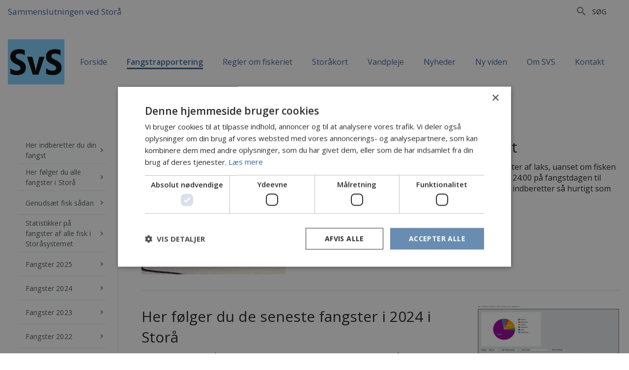

--- FILE ---
content_type: text/html; charset=utf-8
request_url: https://www.svstoraa.dk/forside/fangstrapportering
body_size: 10906
content:





<!DOCTYPE html>
<html lang="da" ng-app="app">
<head>
    <meta charset="utf-8">
    <meta http-equiv="X-UA-Compatible" content="IE=edge,chrome=1">
    <meta name="HandheldFriendly" content="True">
    <meta name="MobileOptimized" content="320">
    <meta name="viewport" content="width=device-width, initial-scale=1.0, maximum-scale=1.0, user-scalable=no" />
    <meta name="apple-mobile-web-app-title" content="Forening">
    <meta name="application-name" content="Forening">

        <base href="/">

    
<title>Fangstrapportering</title>
<meta name="description" content="" />
<meta name="robots" content="index, follow" />
<meta http-equiv="Content-Type" content="text/html; charset=utf-8" />
<link rel="canonical" href="https://www.svstoraa.dk/forside/fangstrapportering"/>
        <meta property="og:title" content="Fangstrapportering" />
        <meta property="og:description" content="" />
        <meta property="og:type" content="website" />
        <meta property="og:url" content="https://www.svstoraa.dk/forside/fangstrapportering" />


    <link href="/sb/lib-styles.css.va50e823336fd83cd30aa6678e328ae09d852987e" rel="stylesheet">

    <link rel="stylesheet" href="https://fonts.googleapis.com/icon?family=Material&#x2B;Icons">
    <link rel="stylesheet" href="https://maxcdn.bootstrapcdn.com/font-awesome/4.7.0/css/font-awesome.min.css" />
    <link rel="stylesheet" href="https://cdnjs.cloudflare.com/ajax/libs/animate.css/3.5.2/animate.min.css">
    <link rel="stylesheet" async href="/content/bower_components/weather-icons/css/weather-icons.min.css">
    <link rel="stylesheet" href="https://fonts.googleapis.com/css?family=Open&#x2B;Sans:400,600,700">

        <link rel="shortcut icon" type="image/x-icon" href="https://cdn.forening.sportsfiskeren.dk/media/3805/favicon.ico">

    <link href="/sb/styles.css.va50e823336fd83cd30aa6678e328ae09d852987e" rel="stylesheet">


</head>

<body id="body" class=" open sans primary-blue secondary-blue" ng-class="{'loaded': loaded}">
<script type="text/javascript" charset="UTF-8" src="//cdn.cookie-script.com/s/421145f71c3be19e7c7ae222eb0099ea.js"></script>
    <div id="view" class="contentPage">
        



<header class="">
    <div ng-controller="headerCtrl">
        <div class="top">
            <div class="container layout-row layout-align-space-between-center">

                <div class="top-nav layout-column flex">

                    <div class="layout-row">

                            <a href="/forside" class="logo flex-20">
                                <img src="https://cdn.forening.sportsfiskeren.dk/media/4w3ppxtu/svs-blaa-baggrund.png" alt="SVS Bl&#xE5; Baggrund" />
                            </a>


                        <a href="/forside" class="site-name flex-60">
                            Sammenslutningen ved Stor&#xE5;
                        </a>

                        <md-icon class="menu-icon mobile-only flex-20 material-icons" ng-click="openLeftMenu()">menu</md-icon>
                    </div>

                    <div class="menu-mobile">
                        <md-sidenav md-component-id="left" class="md-sidenav-left">

                            <div class="searchclass flex-100">

                                <div class="searchbox flex-100">

                                    <md-autocomplete ng-disabled="false"
                                                     md-selected-item="mobileSearch.selected"
                                                     md-search-text="mobileSearch.query"
                                                     md-selected-item-change="mobileSearch.itemChanged(item)"
                                                     md-items="item in mobileSearch.results(mobileSearch.query)"
                                                     md-item-text="item.name"
                                                     md-min-length="2"
                                                     md-autoselect="true"
                                                     placeholder="S&#xF8;g..."
                                                     md-menu-class="autocomplete-search"
                                                     id="mobileSearch">
                                        <md-icon flex>search</md-icon>
                                        <md-item-template>
                                            <span class="item-title" layout="row" layout-align="space-between center">
                                                <img flex ng-if="item.image" ng-src="{{item.image.url}}" alt="{{item.image.alt}}" />
                                                <span>{{item.name}}</span>
                                            </span>
                                            <span class="item-metadata">
                                                <span ng-if="item.teaser" layout="row" layout-align="start start">
                                                    <i class="material-icons">format_quote</i>
                                                    <span>
                                                        {{shortenText(item.teaser, 50)}}
                                                    </span>
                                                </span>
                                            </span>

                                        </md-item-template>

                                        <md-not-found>
                                            Ingen resultater for: "{{mobileSearch.query}}"
                                        </md-not-found>
                                    </md-autocomplete>

                                </div>

                                <div class="menu-item" ng-repeat="navItem in lang.mainNavigation">
                                    <div layout="row" ng-class="{'active':isAncestorOrSelf(navItem),'has-children':hasChildren(navItem),'open':isOpen(navItem)}">
                                        <a flex ng-href="{{navItem.url}}" target="{{navItem.target}}">
                                            <span>
                                                {{shortenText(navItem.name, 20)}}
                                            </span>
                                        </a>
                                        <md-button ng-if="hasChildren(navItem)" ng-click="toggleChildren(navItem)">
                                            <md-icon class="material-icons">add</md-icon>
                                        </md-button>
                                    </div>

                                    <div class="sub-menu-item"
                                         ng-show="navItem.showChildren"
                                         ng-repeat="subItem in navItem.children">

                                        <div layout="row" ng-class="{'active':isAncestorOrSelf(subItem), 'has-children':hasChildren(subItem),'open':isOpen(subItem)}">
                                            <a flex ng-href="{{subItem.url}}" target="{{subItem.target}}">
                                                <span>
                                                    {{shortenText(subItem.name, 20)}}
                                                </span>
                                            </a>

                                            <md-button ng-if="hasChildren(subItem)" ng-click="toggleChildren(subItem)">
                                                <md-icon class="material-icons">add</md-icon>
                                            </md-button>
                                        </div>

                                        <div class="sub-sub-menu-item"
                                             ng-show="subItem.showChildren"
                                             ng-repeat="subSubItem in subItem.children"
                                             ng-class="{'active':isAncestorOrSelf(subSubItem)}">

                                            <a ng-href="{{subSubItem.url}}" target="{{subSubItem.target}}">
                                                <span>
                                                    {{shortenText(subSubItem.name, 20)}}
                                                </span>
                                            </a>
                                        </div>
                                    </div>
                                </div>

                                <div class="languageclass" layout="flex" ng-controller="headerLanguageCtrl as ctrl" ng-if="lang.languages.length > 1">

                                    <md-icon flex md-svg-src="/Content/build/images/DA-dk.svg"></md-icon>

                                    <p flex>{{lang.language}}</p>

                                    <md-menu flex md-position-mode="target-right target">
                                        <md-button aria-label="Menu" class="md-icon-button" ng-click="ctrl.openMenu($mdMenu, $event)">
                                            <md-icon md-menu-origin>keyboard_arrow_down</md-icon>
                                        </md-button>
                                        <md-menu-content width="4">
                                            <md-menu-item ng-repeat="l in lang.languages">
                                                <md-button>
                                                    <md-icon md-svg-src="/Content/build/images/{{l.icon}}.svg"></md-icon>
                                                    <a ng-href="{{l.rootUrl}}" target="_self">{{l.name}}</a>
                                                </md-button>
                                            </md-menu-item>
                                        </md-menu-content>
                                    </md-menu>

                                </div>

                            </div>
                        </md-sidenav>
                    </div>

                </div>

                <div class="top-right layout-row layout-align-space-between-center">
                    <div class="search" id="searchbox" layout="row" layout-align="center center" ng-class="{'open': search.open}">

                        <md-button layout="row" layout-align="center center" ng-click="search.toggle()">
                            <md-icon flex>search</md-icon>
                            <p ng-if="!search.open">S&#xF8;g</p>
                        </md-button>

                        <md-autocomplete ng-disabled="false"
                                         md-selected-item="search.selected"
                                         md-search-text="search.query"
                                         md-selected-item-change="search.itemChanged(item)"
                                         md-items="item in search.results(search.query)"
                                         md-item-text="item.name"
                                         md-min-length="2"
                                         md-autoselect="true"
                                         placeholder="S&#xF8;g..."
                                         md-menu-class="autocomplete-search"
                                         md-input-id="searchinput"
                                         id="search"
                                         ng-if="search.open">

                            <md-item-template>
                                <span class="item-title" layout="row" layout-align="space-between center">
                                    <img flex ng-if="item.image" ng-src="{{item.image.url}}" alt="{{item.image.alt}}" />
                                    <span>{{item.name}}</span>
                                </span>
                                <span class="item-metadata">
                                    <span ng-if="item.teaser" layout="row" layout-align="start start">
                                        <i class="material-icons">format_quote</i>
                                        <span>
                                            {{shortenText(item.teaser, 100)}}
                                        </span>
                                    </span>
                                </span>

                            </md-item-template>

                            <md-not-found>
                                {{lang.localization.noResultsFor}} "{{search.query}}"
                            </md-not-found>
                        </md-autocomplete>

                    </div>
                    <div class="languages" layout="row" layout-align="center center" ng-if="lang.languages.length > 1">
                        <a ng-repeat="l in lang.languages" ng-href="{{l.rootUrl}}" target="_self" title="{{l.name}}">
                            <md-icon md-svg-src="/Content/build/images/{{l.icon}}.svg"></md-icon>
                        </a>
                    </div>
                </div>
            </div>
        </div>
        <nav class="no-mobile">
            <div class="container layout-row layout-align-start-center">

                <div class="image-header">
                    
                        <a href="/forside" class="logo">
                            <img src="https://cdn.forening.sportsfiskeren.dk/media/4w3ppxtu/svs-blaa-baggrund.png" alt="SVS Bl&#xE5; Baggrund" />
                        </a>

                </div>

                <div class="link-header" layout="row" ng-if="!lang.megaMenu">
                    <span ng-repeat="navItem in normalNavItems">
                        <a href="{{navItem.url}}" target="{{navItem.target}}" ng-class="{'active':isAncestorOrSelf(navItem)}" class="nav-item">
                            {{shortenText(navItem.name, 20)}}
                        </a>
                    </span>
                    <div ng-if="burgerNavItems.length > 0">
                        <a class="md-icon-button" aria-label="Open menu" ng-click="toggleBurgerMenu()">
                            <md-icon md-menu-origin>menu</md-icon>
                        </a>
                        <ul ng-if="burgerMenuToggle" id="burgerNav">
                            <li ng-repeat="navItem in burgerNavItems">
                                <a href="{{navItem.url}}" target="{{navItem.target}}" ng-class="{'active':isAncestorOrSelf(navItem)}" class="burger-nav-item">
                                    <span>
                                        {{shortenText(navItem.name, 20)}}
                                    </span>
                                </a>
                            </li>
                        </ul>
                        <div ng-if="burgerMenuToggle" id="burgerNavOverlay" ng-click="toggleBurgerMenu()"></div>
                    </div>

                </div>
                <div flex layout="row" layout-align="end center" layout-wrap ng-if="lang.megaMenu" class="mega-menu link-header">
                    <div ng-repeat="navItem in lang.mainNavigation" class="menu-item">
                        <md-button ng-if="!hasChildren(navItem)" ng-class="{'active':isAncestorOrSelf(navItem)}" ng-href="{{navItem.url}}" target="{{navItem.target}}">
                            {{shortenText(navItem.name, 20)}}
                        </md-button>
                        <div class="menu" ng-if="hasChildren(navItem)">
                            <md-button ng-class="{'active':isAncestorOrSelf(navItem)}" ng-href="{{navItem.url}}" target="{{navItem.target}}">{{shortenText(navItem.name, 20)}}</md-button>
                            <div class="menu-content md-whiteframe-1dp">
                                <div class="menu-item" ng-repeat="subItem in navItem.children" layout="column">
                                    <md-button ng-if="!hasChildren(subItem)" ng-class="{'active':isAncestorOrSelf(subItem)}" ng-href="{{subItem.url}}" target="{{subItem.target}}">
                                        {{subItem.name}}
                                    </md-button>
                                    <div class="menu" ng-if="hasChildren(subItem)">
                                        <md-button ng-class="{'active':isAncestorOrSelf(subItem)}" ng-href="{{subItem.url}}" target="{{subItem.target}}" layout="row" layout-align="start center">
                                            <span flex>{{subItem.name}}</span>
                                            <md-icon class="material-icons">arrow_right_alt</md-icon>
                                        </md-button>
                                        <div class="menu-content md-whiteframe-1dp">
                                            <div class="menu-item" ng-repeat="child in subItem.children" layout="column">
                                                <md-button ng-href="{{child.url}}" target="{{child.target}}" ng-class="{'active':isAncestorOrSelf(child)}">{{child.name}}</md-button>
                                            </div>
                                        </div>

                                    </div>

                                </div>
                            </div>
                        </div>
                    </div>
                </div>

            </div>

        </nav>
    </div>
</header>

<div class="container">
    <div class="layout-row">
        
        <aside id="sidenav">
            <div>
                <ul class="layout-column layout-align-stretch-start">
                        <li>
                            <div class="nav-item">
                                <a class="md-button md-no-ink layout-row layout-align-space-between-center" md-no-ink href="/forside/fangstrapportering/her-indberetter-du-din-fangst">
                                    <span class="flex">Her indberetter du din fangst</span>
                                    <i class="material-icons">keyboard_arrow_right</i>
                                </a>
                            </div>
                        </li>
                        <li>
                            <div class="nav-item">
                                <a class="md-button md-no-ink layout-row layout-align-space-between-center" md-no-ink href="/forside/fangstrapportering/her-foelger-du-alle-fangster-i-storaa">
                                    <span class="flex">Her f&#xF8;lger du  alle fangster i Stor&#xE5;</span>
                                    <i class="material-icons">keyboard_arrow_right</i>
                                </a>
                            </div>
                        </li>
                        <li>
                            <div class="nav-item">
                                <a class="md-button md-no-ink layout-row layout-align-space-between-center" md-no-ink href="/forside/fangstrapportering/genudsaet-fisk-saadan">
                                    <span class="flex">Genuds&#xE6;t fisk s&#xE5;dan</span>
                                    <i class="material-icons">keyboard_arrow_right</i>
                                </a>
                            </div>
                        </li>
                        <li>
                            <div class="nav-item">
                                <a class="md-button md-no-ink layout-row layout-align-space-between-center" md-no-ink href="/forside/fangstrapportering/statistikker-paa-fangster-af-alle-fisk-i-storaasystemet">
                                    <span class="flex">Statistikker p&#xE5; fangster af alle fisk i Stor&#xE5;systemet</span>
                                    <i class="material-icons">keyboard_arrow_right</i>
                                </a>
                            </div>
                        </li>
                        <li>
                            <div class="nav-item">
                                <a class="md-button md-no-ink layout-row layout-align-space-between-center" md-no-ink href="/forside/fangstrapportering/fangster-2025">
                                    <span class="flex">Fangster 2025</span>
                                    <i class="material-icons">keyboard_arrow_right</i>
                                </a>
                            </div>
                        </li>
                        <li>
                            <div class="nav-item">
                                <a class="md-button md-no-ink layout-row layout-align-space-between-center" md-no-ink href="/forside/fangstrapportering/fangster-2024">
                                    <span class="flex">Fangster 2024</span>
                                    <i class="material-icons">keyboard_arrow_right</i>
                                </a>
                            </div>
                        </li>
                        <li>
                            <div class="nav-item">
                                <a class="md-button md-no-ink layout-row layout-align-space-between-center" md-no-ink href="/forside/fangstrapportering/fangster-2023">
                                    <span class="flex">Fangster 2023</span>
                                    <i class="material-icons">keyboard_arrow_right</i>
                                </a>
                            </div>
                        </li>
                        <li>
                            <div class="nav-item">
                                <a class="md-button md-no-ink layout-row layout-align-space-between-center" md-no-ink href="/forside/fangstrapportering/fangster-2022">
                                    <span class="flex">Fangster 2022</span>
                                    <i class="material-icons">keyboard_arrow_right</i>
                                </a>
                            </div>
                        </li>
                        <li>
                            <div class="nav-item">
                                <a class="md-button md-no-ink layout-row layout-align-space-between-center" md-no-ink href="/forside/fangstrapportering/fangster-2021">
                                    <span class="flex">Fangster 2021</span>
                                    <i class="material-icons">keyboard_arrow_right</i>
                                </a>
                            </div>
                        </li>
                        <li>
                            <div class="nav-item">
                                <a class="md-button md-no-ink layout-row layout-align-space-between-center" md-no-ink href="/forside/fangstrapportering/fangster-2020">
                                    <span class="flex">Fangster 2020</span>
                                    <i class="material-icons">keyboard_arrow_right</i>
                                </a>
                            </div>
                        </li>
                        <li>
                            <div class="nav-item">
                                <a class="md-button md-no-ink layout-row layout-align-space-between-center" md-no-ink href="/forside/fangstrapportering/fangster-2019">
                                    <span class="flex">Fangster 2019</span>
                                    <i class="material-icons">keyboard_arrow_right</i>
                                </a>
                            </div>
                        </li>
                        <li>
                            <div class="nav-item">
                                <a class="md-button md-no-ink layout-row layout-align-space-between-center" md-no-ink href="/forside/fangstrapportering/fangster-2018">
                                    <span class="flex">Fangster 2018</span>
                                    <i class="material-icons">keyboard_arrow_right</i>
                                </a>
                            </div>
                        </li>
                        <li>
                            <div class="nav-item">
                                <a class="md-button md-no-ink layout-row layout-align-space-between-center" md-no-ink href="/forside/fangstrapportering/fangster-2017">
                                    <span class="flex">Fangster 2017</span>
                                    <i class="material-icons">keyboard_arrow_right</i>
                                </a>
                            </div>
                        </li>
                        <li>
                            <div class="nav-item">
                                <a class="md-button md-no-ink layout-row layout-align-space-between-center" md-no-ink href="/forside/fangstrapportering/fangster-2016">
                                    <span class="flex">Fangster 2016</span>
                                    <i class="material-icons">keyboard_arrow_right</i>
                                </a>
                            </div>
                        </li>
                        <li>
                            <div class="nav-item">
                                <a class="md-button md-no-ink layout-row layout-align-space-between-center" md-no-ink href="/forside/fangstrapportering/fangster-2015">
                                    <span class="flex">Fangster 2015</span>
                                    <i class="material-icons">keyboard_arrow_right</i>
                                </a>
                            </div>
                        </li>
                        <li>
                            <div class="nav-item">
                                <a class="md-button md-no-ink layout-row layout-align-space-between-center" md-no-ink href="/forside/fangstrapportering/fangster-2014">
                                    <span class="flex">Fangster 2014</span>
                                    <i class="material-icons">keyboard_arrow_right</i>
                                </a>
                            </div>
                        </li>
                        <li>
                            <div class="nav-item">
                                <a class="md-button md-no-ink layout-row layout-align-space-between-center" md-no-ink href="/forside/fangstrapportering/fangster-2013">
                                    <span class="flex">Fangster 2013</span>
                                    <i class="material-icons">keyboard_arrow_right</i>
                                </a>
                            </div>
                        </li>
                        <li>
                            <div class="nav-item">
                                <a class="md-button md-no-ink layout-row layout-align-space-between-center" md-no-ink href="/forside/fangstrapportering/fangster-2012">
                                    <span class="flex">Fangster 2012</span>
                                    <i class="material-icons">keyboard_arrow_right</i>
                                </a>
                            </div>
                        </li>
                        <li>
                            <div class="nav-item">
                                <a class="md-button md-no-ink layout-row layout-align-space-between-center" md-no-ink href="/forside/fangstrapportering/fangster-2011">
                                    <span class="flex">Fangster 2011</span>
                                    <i class="material-icons">keyboard_arrow_right</i>
                                </a>
                            </div>
                        </li>
                        <li>
                            <div class="nav-item">
                                <a class="md-button md-no-ink layout-row layout-align-space-between-center" md-no-ink href="/forside/fangstrapportering/fangster-2010">
                                    <span class="flex">Fangster 2010</span>
                                    <i class="material-icons">keyboard_arrow_right</i>
                                </a>
                            </div>
                        </li>
                        <li>
                            <div class="nav-item">
                                <a class="md-button md-no-ink layout-row layout-align-space-between-center" md-no-ink href="/forside/fangstrapportering/fangster-2009">
                                    <span class="flex">Fangster 2009</span>
                                    <i class="material-icons">keyboard_arrow_right</i>
                                </a>
                            </div>
                        </li>
                </ul>

            </div>
        </aside>

            <div class="nc-margins flex">
                

                    <section id="section_0" class="nestedTeaser">
                        
<div class="container">
    
    <div class="teaser-container layout-column layout-gt-sm-row layout-align-gt-sm-start-start">
            <img class="flex flex-gt-sm-30 flex-order-0 flex-offset-gt-sm-0" src="https://cdn.forening.sportsfiskeren.dk/media/3822/pen-der-skriver.jpg?width=280&amp;height=280&amp;v=1d499799d1af870"
                 alt="Pen der skriver.jpg" />

        <div class="teaser-text flex flex-gt-sm-65 layout-column layout-align-center-start flex-offset-gt-sm-5">
                <h2>Her indberetter du din fangst</h2>
                <div><p>I Storåsystemet er der indberetningspligt på alle fangster af laks, uanset om fisken er hjemtaget eller om den er genudsat. Du har indtil kl. 24:00 på fangstdagen til indberetningen skal være lavet, men vi ser gerne at du indberetter så hurtigt som muligt.</p></div>
                <a target="" href="/forside/fangstrapportering/her-indberetter-du-din-fangst" class="layout-row flex-order-1">
                    <i class="material-icons">keyboard_arrow_right</i>
                    Klik her for at udfylde en rapport
                </a>
        </div>
    </div>
</div>
                    </section>
                    <section id="section_1" class="nestedBreak">
                        
<div class="container"></div>
                    </section>
                    <section id="section_2" class="nestedTeaser">
                        
<div class="container">
    
    <div class="teaser-container layout-column layout-gt-sm-row layout-align-gt-sm-start-start">
            <img class="flex flex-gt-sm-30 flex-order-2 flex-offset-gt-sm-5" src="https://cdn.forening.sportsfiskeren.dk/media/28293/screenshot_2021-04-17-her-foelger-du-de-seneste-fangster-i-2021-i-storaa.png?width=280&amp;height=280&amp;v=1d73387108b11b0"
                 alt="Screenshot 2021 04 17 Her F&#xF8;lger Du De Seneste Fangster I 2021 I Stor&#xE5;" />

        <div class="teaser-text flex flex-gt-sm-65 layout-column layout-align-center-start flex-offset-gt-sm-0">
                <h2>Her f&#xF8;lger du de seneste fangster i 2024 i Stor&#xE5;</h2>
                <div><p>Alle der fisker i Storåen skal indberette sine fangster. Det gælder også for alle, som ikke er medlem af vores sammenslutning. Vi har lavet en oversigt over de samlede fangster.</p></div>
                <a target="" href="/forside/fangstrapportering/her-foelger-du-alle-fangster-i-storaa" class="layout-row flex-order-1">
                    <i class="material-icons">keyboard_arrow_right</i>
                    Se alle fangsterne her
                </a>
        </div>
    </div>
</div>
                    </section>
                    <section id="section_3" class="nestedBreak">
                        
<div class="container"></div>
                    </section>
                    <section id="section_4" class="nestedTeaser">
                        
<div class="container">
    
    <div class="teaser-container layout-column layout-gt-sm-row layout-align-gt-sm-start-start">
            <img class="flex flex-gt-sm-30 flex-order-0 flex-offset-gt-sm-0" src="https://cdn.forening.sportsfiskeren.dk/media/23006/genudsat.jpg?rxy=0.54460093896713613,0.48366013071895425&amp;width=280&amp;height=280&amp;v=1d4d1b1f7cd4af0"
                 alt="genudsat.jpg" />

        <div class="teaser-text flex flex-gt-sm-65 layout-column layout-align-center-start flex-offset-gt-sm-5">
                <h2>Her finder du en vejledning til behandling af fisk der skal genuds&#xE6;ttes</h2>
                <div><p>Der er mange, som har givet vejledning til hvordan vi skal behandle fisk som skal genudsættes. Vi har samlet de gode forslag her.</p></div>
                <a target="" href="/forside/fangstrapportering/genudsaet-fisk-saadan" class="layout-row flex-order-1">
                    <i class="material-icons">keyboard_arrow_right</i>
                    L&#xE6;s vejledningen her
                </a>
        </div>
    </div>
</div>
                    </section>
                    <section id="section_5" class="nestedBreak">
                        
<div class="container"></div>
                    </section>
                    <section id="section_6" class="nestedTeaser">
                        
<div class="container">
    
    <div class="teaser-container layout-column layout-gt-sm-row layout-align-gt-sm-start-start">
            <img class="flex flex-gt-sm-30 flex-order-2 flex-offset-gt-sm-5" src="https://cdn.forening.sportsfiskeren.dk/media/28294/screenshot_2021-04-17-statistikker-paa-fangster-af-alle-fisk-i-storaasystemet.png?rxy=0.17897091722595079,0.2356902356902357&amp;width=280&amp;height=280&amp;v=1d73387a242b040"
                 alt="Screenshot 2021 04 17 Statistikker P&#xE5; Fangster Af Alle Fisk I Stor&#xE5;systemet" />

        <div class="teaser-text flex flex-gt-sm-65 layout-column layout-align-center-start flex-offset-gt-sm-0">
                <h2>Her finder du forskellige statistikker p&#xE5; alle fisk fanget i Stor&#xE5;-systemet</h2>
                <div><p>De mange fangstrapporter som SVS modtager hvert år kan danne udtræk for mange forskellige statistikker. Samarbejdet med Fangstjournalen giver flere forskellige muligheder.</p></div>
                <a target="_blank" href="https://www.svstoraa.dk/forside/fangstrapportering/statistikker-paa-fangster-af-alle-fisk-i-storaasystemet" class="layout-row flex-order-1">
                    <i class="material-icons">keyboard_arrow_right</i>
                    Find statistikkerne her
                </a>
        </div>
    </div>
</div>
                    </section>

            </div>
    </div>
</div>




<footer>
    <div class="container">

        <div class="footer-content layout-column layout-gt-sm-row layout-align-space-between">

            <div class="first-col footer-col flex-gt-sm-50">
                <h3>Hvem er vi</h3>
                <div><p>Sammenslutningen ved Storå blev født den 18. februar 2009.<br>Den består af en kreds af sportsfiskerforeninger, lodsejere og konsortier, som har fiskeret langs Storå og dens sideløb.<br>Det er foreningens vision at:<br>Vi arbejder intenst på at oprette gydepladser så fiskebestanden i Storå og dens vandsystemer bliver selvreproducerende.<br>Storå bliver fri for spærringer fra udspring til udløb i havet.<br>Vi er innovative og handler, og tror på at:<br>"Når der løftes i flok - løftes højest"</p></div>
            </div>

            <div class="second-col footer-col flex-gt-sm-25">
                <h3>Hvad kan vi tilbyde</h3>
                <div class="offer"><p><a href="/forside" title="Forside">Forside</a></p>
<p><a href="/forside/fangstrapportering" title="Fangstrapportering">Fangstrapportering</a></p>
<p><a href="/forside/nyheder" title="Nyheder">Nyheder</a></p>
<p><a href="/forside/planlagte-vandplejeprojekter" title="Planlagte vandplejeprojekter">Kalender</a></p>
<p><a href="/forside/kontakt" title="Kontakt">Kontakt</a></p>
<p><a href="/forside/om-svs/persondatapolitik" title="Persondatapolitik">Persondatapolitik</a></p></div>
            </div>

            <div class="third-col footer-col flex-gt-sm-25">
                <div class="flex">
                    <h3>Kontakt</h3>
                    <div class="contact"><p>Formand Gunnar H. Pedersen</p>
<p>gunnar@houlbypedersen.dk<br>Tlf: +45 20 46 82 58</p>
<p>Ove Krarups Vej 17<br>6990&nbsp; Ulfborg</p></div>
                </div>

                <div layout="row">
                </div>
            </div>

        </div>
    </div>

</footer>
    </div>



    <div id="fb-root"></div>
    <script>
        (function (d, s, id) {
            var js, fjs = d.getElementsByTagName(s)[0];
            if (d.getElementById(id)) return;
            js = d.createElement(s);
            js.id = id;
            js.src = "//connect.facebook.net/da_DK/sdk.js#xfbml=1&version=v2.9";
            fjs.parentNode.insertBefore(js, fjs);
        }(document, 'script', 'facebook-jssdk'));
    </script>

    <script src="/sb/jquery.js.va50e823336fd83cd30aa6678e328ae09d852987e"></script>

    <script src="/sb/angular.js.va50e823336fd83cd30aa6678e328ae09d852987e"></script>

    <script src="/sb/lib-scripts.js.va50e823336fd83cd30aa6678e328ae09d852987e"></script>

    <script src="/sb/app.js.va50e823336fd83cd30aa6678e328ae09d852987e"></script>



    <script>
        var lang = {"rootUrl":"/forside","rootId":7304,"siteName":"Sammenslutningen ved Storå","language":"Dansk","languageIcon":"da-DK","localization":{"search":"Søg","noResultsFor":"Ingen resultater for:","searchPlaceholder":"Søg...","newsReadMore":"Læs mere","newsNext":"Næste","newsPrevious":"Forrige","fiskekortdkTooltip":"Hentet fra fiskekort.dk","advertisement":"Annonce","onlyForMembers":"Kun for medlemmer"},"mainNavigation":[{"url":"/forside","name":"Forside","target":null,"children":null},{"url":"/forside/fangstrapportering","name":"Fangstrapportering","target":null,"children":[{"url":"/forside/fangstrapportering/her-indberetter-du-din-fangst","name":"Her indberetter du din fangst","target":null,"children":[]},{"url":"/forside/fangstrapportering/her-foelger-du-alle-fangster-i-storaa","name":"Her følger du  alle fangster i Storå","target":null,"children":[]},{"url":"/forside/fangstrapportering/genudsaet-fisk-saadan","name":"Genudsæt fisk sådan","target":null,"children":[]},{"url":"/forside/fangstrapportering/statistikker-paa-fangster-af-alle-fisk-i-storaasystemet","name":"Statistikker på fangster af alle fisk i Storåsystemet","target":null,"children":[]},{"url":"/forside/fangstrapportering/fangster-2025","name":"Fangster 2025","target":null,"children":[]},{"url":"/forside/fangstrapportering/fangster-2024","name":"Fangster 2024","target":null,"children":[]},{"url":"/forside/fangstrapportering/fangster-2023","name":"Fangster 2023","target":null,"children":[]},{"url":"/forside/fangstrapportering/fangster-2022","name":"Fangster 2022","target":null,"children":[]},{"url":"/forside/fangstrapportering/fangster-2021","name":"Fangster 2021","target":null,"children":[]},{"url":"/forside/fangstrapportering/fangster-2020","name":"Fangster 2020","target":null,"children":[]},{"url":"/forside/fangstrapportering/fangster-2019","name":"Fangster 2019","target":null,"children":[]},{"url":"/forside/fangstrapportering/fangster-2018","name":"Fangster 2018","target":null,"children":[]},{"url":"/forside/fangstrapportering/fangster-2017","name":"Fangster 2017","target":null,"children":[]},{"url":"/forside/fangstrapportering/fangster-2016","name":"Fangster 2016","target":null,"children":[]},{"url":"/forside/fangstrapportering/fangster-2015","name":"Fangster 2015","target":null,"children":[]},{"url":"/forside/fangstrapportering/fangster-2014","name":"Fangster 2014","target":null,"children":[]},{"url":"/forside/fangstrapportering/fangster-2013","name":"Fangster 2013","target":null,"children":[]},{"url":"/forside/fangstrapportering/fangster-2012","name":"Fangster 2012","target":null,"children":[]},{"url":"/forside/fangstrapportering/fangster-2011","name":"Fangster 2011","target":null,"children":[]},{"url":"/forside/fangstrapportering/fangster-2010","name":"Fangster 2010","target":null,"children":[]},{"url":"/forside/fangstrapportering/fangster-2009","name":"Fangster 2009","target":null,"children":[]}]},{"url":"/forside/regler-om-fiskeriet","name":"Regler om fiskeriet","target":null,"children":[{"url":"/forside/regler-om-fiskeriet/dispensation-til-laksefiskeri","name":"Dispensation til laksefiskeri","target":null,"children":[]},{"url":"/forside/regler-om-fiskeriet/lovregler","name":"Lovregler","target":null,"children":[{"url":"/forside/regler-om-fiskeriet/lovregler/fiskeriloven","name":"Fiskeriloven","target":null,"children":[]},{"url":"/forside/regler-om-fiskeriet/lovregler/bekendtgoerelse-om-saerlige-fiskeriregler-for-storaa-vandsystem","name":"Bekendtgørelse om særlige fiskeriregler for Storå vandsystem","target":null,"children":[]},{"url":"/forside/regler-om-fiskeriet/lovregler/bekendtgoerelse-om-mindstemaal-og-fredningstider-for-fisk-og-krebs-i-ferskvand","name":"Bekendtgørelse om mindstemål og fredningstider for fisk og krebs i ferskvand","target":null,"children":[]},{"url":"/forside/regler-om-fiskeriet/lovregler/bekendtgoerelse-om-fiskeri-og-fredningsbaelter-i-nissum-fjord","name":"Bekendtgørelse om fiskeri og fredningsbælter i Nissum Fjord","target":null,"children":[]},{"url":"/forside/regler-om-fiskeriet/lovregler/bekendtgoerelse-om-mindstemaal-for-fisk-og-krebsdyr-i-saltvand","name":"Bekendtgørelse om mindstemål for fisk og krebsdyr i saltvand","target":null,"children":[]},{"url":"/forside/regler-om-fiskeriet/lovregler/bekendtgoerelse-om-fredningstider-for-fisk-og-krebsdyr-i-saltvand","name":"Bekendtgørelse om fredningstider for fisk og krebsdyr i saltvand","target":null,"children":[]},{"url":"/forside/regler-om-fiskeriet/lovregler/foldere-om-fiskeri-i-fjordomraader-i-danmark","name":"Foldere om fiskeri i fjordområder i Danmark","target":null,"children":[]}]},{"url":"/forside/regler-om-fiskeriet/hvis-aaen-bliver-varm","name":"Hvis åen bliver varm","target":null,"children":[]},{"url":"/forside/regler-om-fiskeriet/stalling-er-fredet-hele-aaret","name":"Stalling er fredet hele året","target":null,"children":[]},{"url":"/forside/regler-om-fiskeriet/kender-du-forskel-paa-danske-laks-og-havoerreder","name":"Kender du forskel på danske laks og havørreder?","target":null,"children":[]}]},{"url":"/forside/storaakort","name":"Storåkort","target":null,"children":[]},{"url":"/forside/vandpleje","name":"Vandpleje","target":null,"children":[{"url":"/forside/vandpleje/om-vandpleje","name":"Om vandpleje","target":null,"children":[]},{"url":"/forside/vandpleje/gennemfoerte-projekter-til-forbedring-af-faunaens-levevilkaar","name":"Gennemførte projekter til forbedring af faunaens levevilkår","target":null,"children":[]},{"url":"/forside/vandpleje/biologiske-undersoegelser-i-storaasystemet-gennem-tiderne","name":"Biologiske undersøgelser i Storåsystemet gennem tiderne","target":null,"children":[{"url":"/forside/vandpleje/biologiske-undersoegelser-i-storaasystemet-gennem-tiderne/2024-status-og-potentiale-for-laksebestandene-i-storaa-skjern-aa-varde-aa-og-ribe-aa","name":"2024 Status og potentiale for laksebestandene i Storå Skjern å Varde å og Ribe å","target":null,"children":[]},{"url":"/forside/vandpleje/biologiske-undersoegelser-i-storaasystemet-gennem-tiderne/2023-status-for-bestanden-af-lakseungfisk-i-storaa-vandsystem","name":"2023 Status for bestanden af lakseungfisk i Storå vandsystem","target":null,"children":[]},{"url":"/forside/vandpleje/biologiske-undersoegelser-i-storaasystemet-gennem-tiderne/2022-stalling-i-storaa-systemet","name":"2022 Stalling i Storå-systemet","target":null,"children":[]},{"url":"/forside/vandpleje/biologiske-undersoegelser-i-storaasystemet-gennem-tiderne/2022-konsekvens-af-baeverdaemninger","name":"2022 Konsekvens af bæverdæmninger","target":null,"children":[]},{"url":"/forside/vandpleje/biologiske-undersoegelser-i-storaasystemet-gennem-tiderne/2021-stalling-og-oerred-i-raasted-lilleaa","name":"2021 Stalling og ørred i Råsted Lilleå","target":null,"children":[]},{"url":"/forside/vandpleje/biologiske-undersoegelser-i-storaasystemet-gennem-tiderne/2020-fiskeundersoegelse-i-september-tilloeb-til-storaa","name":"2020  Fiskeundersøgelse i september - tilløb til Storå","target":null,"children":[]},{"url":"/forside/vandpleje/biologiske-undersoegelser-i-storaasystemet-gennem-tiderne/2018-undersoegelse-af-fiskebestanden-i-oevre-gryde-aa-og-tilloebene-kaergaard-baek-hestbjerg-baek-og-tilloeb-ved-bovtrup","name":"2018 Undersøgelse af fiskebestanden i øvre Gryde Å og tilløbene Kærgård Bæk, Hestbjerg Bæk og Tilløb ved Bovtrup","target":null,"children":[]},{"url":"/forside/vandpleje/biologiske-undersoegelser-i-storaasystemet-gennem-tiderne/2018-fiskeundersoegelse-i-felding-baek","name":"2018 Fiskeundersøgelse i Felding Bæk","target":null,"children":[]},{"url":"/forside/vandpleje/biologiske-undersoegelser-i-storaasystemet-gennem-tiderne/2018-undersoegelse-af-fiskebestanden-i-idom-aa","name":"2018 Undersøgelse af fiskebestanden i Idom Å","target":null,"children":[]},{"url":"/forside/vandpleje/biologiske-undersoegelser-i-storaasystemet-gennem-tiderne/2018-fiskeundersoegelse-af-laegaard-baek","name":"2018 Fiskeundersøgelse af Lægård Bæk","target":null,"children":[]},{"url":"/forside/vandpleje/biologiske-undersoegelser-i-storaasystemet-gennem-tiderne/2017-laksebestanden-i-storaa-i-2015","name":"2017 Laksebestanden i Storå i 2015","target":null,"children":[]},{"url":"/forside/vandpleje/biologiske-undersoegelser-i-storaasystemet-gennem-tiderne/2017-status-for-laksen-og-dens-forvaltning-i-danmark-i-2017","name":"2017 Status for laksen og dens forvaltning i Danmark i 2017","target":null,"children":[]},{"url":"/forside/vandpleje/biologiske-undersoegelser-i-storaasystemet-gennem-tiderne/2014-fiskeundersoegelse-i-vegen-september-2014-holstebro-og-herning-kommune","name":"2014 Fiskeundersøgelse i Vegen  september 2014  Holstebro og Herning Kommune","target":null,"children":[]},{"url":"/forside/vandpleje/biologiske-undersoegelser-i-storaasystemet-gennem-tiderne/2013-undersoegelse-af-fiskebestanden-i-raasted-lilleaa","name":"2013 Undersøgelse af fiskebestanden i Råsted Lilleå","target":null,"children":[]},{"url":"/forside/vandpleje/biologiske-undersoegelser-i-storaasystemet-gennem-tiderne/2011-laksebestandens-udvikling-i-danmark","name":"2011 Laksebestandens udvikling i Danmark","target":null,"children":[]},{"url":"/forside/vandpleje/biologiske-undersoegelser-i-storaasystemet-gennem-tiderne/2011-bestandsstoerrelse-og-gydeoverlevelse-hos-atlantisk-laks-i-storaa","name":"2011 Bestandsstørrelse og gydeoverlevelse hos atlantisk laks i Storå","target":null,"children":[]},{"url":"/forside/vandpleje/biologiske-undersoegelser-i-storaasystemet-gennem-tiderne/2011-valg-af-gydeplads-og-klaekkesucces-for-atlantisk-laks-i-storaa","name":"2011 Valg af gydeplads og klækkesucces for atlantisk laks i Storå","target":null,"children":[]},{"url":"/forside/vandpleje/biologiske-undersoegelser-i-storaasystemet-gennem-tiderne/2007-smoltudvandring-storaa","name":"2007 Smoltudvandring Storå","target":null,"children":[]}]},{"url":"/forside/vandpleje/maerkning-af-fisk-gennem-tiderne","name":"Mærkning af fisk gennem tiderne","target":null,"children":[]},{"url":"/forside/vandpleje/fotosamlinger","name":"Fotosamlinger","target":null,"children":[{"url":"/forside/vandpleje/fotosamlinger/tilloeb-til-vegen-aa-d-27072019","name":"Tilløb til Vegen Å d. 27.07.2019","target":null,"children":[]},{"url":"/forside/vandpleje/fotosamlinger/raasted-lilleaa-d-23082019","name":"Råsted Lilleå d. 23.08.2019","target":null,"children":[]},{"url":"/forside/vandpleje/fotosamlinger/stokvad-baek-28-29-sept-2019","name":"Stokvad Bæk 28. - 29. sept 2019","target":null,"children":[]}]},{"url":"/forside/vandpleje/forvaltningsplaner","name":"Forvaltningsplaner","target":null,"children":[{"url":"/forside/vandpleje/forvaltningsplaner/forvaltningsplaner-for-baever","name":"Forvaltningsplaner for bæver","target":null,"children":[]},{"url":"/forside/vandpleje/forvaltningsplaner/baeverforvaltning-rettidig-omhu","name":"Bæverforvaltning - rettidig omhu?","target":null,"children":[]},{"url":"/forside/vandpleje/forvaltningsplaner/forvaltningsplaner-for-skarv","name":"Forvaltningsplaner for skarv","target":null,"children":[]}]},{"url":"/forside/vandpleje/hoeringssvar","name":"Høringssvar","target":null,"children":[]}]},{"url":"/forside/nyheder","name":"Nyheder","target":null,"children":[]},{"url":"/forside/ny-viden","name":"Ny viden","target":null,"children":[{"url":"/forside/ny-viden/skarv-dce-rapporter-om-skarv","name":"Skarv: DCE-rapporter om skarv","target":null,"children":[]},{"url":"/forside/ny-viden/laksens-vandringer-en-redefinering","name":"Laksens vandringer - en redefinering","target":null,"children":[]},{"url":"/forside/ny-viden/genetik-hos-laks","name":"Genetik hos laks","target":null,"children":[]},{"url":"/forside/ny-viden/koensfordeling-hos-laks","name":"Kønsfordeling hos laks","target":null,"children":[]},{"url":"/forside/ny-viden/helhedsplan-for-storaa","name":"Helhedsplan for Storå","target":null,"children":[]}]},{"url":"/forside/om-svs","name":"Om SVS","target":null,"children":[{"url":"/forside/om-svs/vedtaegter-for-svs","name":"Vedtægter for SVS","target":null,"children":[]},{"url":"/forside/om-svs/medlemmer","name":"Medlemmer","target":null,"children":[]},{"url":"/forside/om-svs/medlemmernes-fiskeopsyn","name":"Medlemmernes Fiskeopsyn","target":null,"children":[]},{"url":"/forside/om-svs/repraesentantskabet","name":"Repræsentantskabet","target":null,"children":[{"url":"/forside/om-svs/repraesentantskabet/repraesentantskabsmoede-2025","name":"Repræsentantskabsmøde 2025","target":null,"children":[]},{"url":"/forside/om-svs/repraesentantskabet/repraesentantskabsmoede-2024","name":"Repræsentantskabsmøde 2024","target":null,"children":[]},{"url":"/forside/om-svs/repraesentantskabet/formandsberetning-2023","name":"Formandsberetning 2023","target":null,"children":[]},{"url":"/forside/om-svs/repraesentantskabet/referat-2023","name":"Referat 2023","target":null,"children":[]},{"url":"/forside/om-svs/repraesentantskabet/handleplan-2023","name":"Handleplan 2023","target":null,"children":[]},{"url":"/forside/om-svs/repraesentantskabet/formandsberetning-2022","name":"Formandsberetning 2022","target":null,"children":[]},{"url":"/forside/om-svs/repraesentantskabet/referat-2022","name":"Referat 2022","target":null,"children":[]},{"url":"/forside/om-svs/repraesentantskabet/handleplan-2022","name":"Handleplan 2022","target":null,"children":[]},{"url":"/forside/om-svs/repraesentantskabet/formandsberetning-2021","name":"Formandsberetning 2021","target":null,"children":[]},{"url":"/forside/om-svs/repraesentantskabet/formandsberetning-2020","name":"Formandsberetning 2020","target":null,"children":[]},{"url":"/forside/om-svs/repraesentantskabet/referat-2020","name":"Referat 2020","target":null,"children":[]},{"url":"/forside/om-svs/repraesentantskabet/handleplan-2020","name":"Handleplan 2020","target":null,"children":[]},{"url":"/forside/om-svs/repraesentantskabet/formandsberetning-2019","name":"Formandsberetning 2019","target":null,"children":[]},{"url":"/forside/om-svs/repraesentantskabet/referat-2019","name":"Referat 2019","target":null,"children":[]},{"url":"/forside/om-svs/repraesentantskabet/handleplan-2019","name":"Handleplan 2019","target":null,"children":[]}]},{"url":"/forside/om-svs/persondatapolitik","name":"Persondatapolitik","target":null,"children":[]}]},{"url":"/forside/kontakt","name":"Kontakt","target":null,"children":[]}],"languages":[{"name":"Dansk","rootUrl":"/forside","icon":"da-DK","isCurrent":true}],"facebookLink":"","youTubeLink":"","instagramLink":"","twitterLink":"","vimeoLink":"","theme":{"Typography":"Open Sans","PrimaryColor":"blue","SecondaryColor":"blue","Theme":null},"logo":{"name":"SVS Blå Baggrund","url":"https://cdn.forening.sportsfiskeren.dk/media/4w3ppxtu/svs-blaa-baggrund.png","mobileUrl":"https://cdn.forening.sportsfiskeren.dk/media/4w3ppxtu/svs-blaa-baggrund.png","originalUrl":"https://cdn.forening.sportsfiskeren.dk/media/4w3ppxtu/svs-blaa-baggrund.png","largeUrl":"https://cdn.forening.sportsfiskeren.dk/media/4w3ppxtu/svs-blaa-baggrund.png?width=1000&v=1da401feb2c6510","video":false,"id":43316,"alt":"SVS Blå Baggrund","thumbUrl":null},"unionId":"","unionNumber":"503","cookieText":"","cookieYes":"","cookieNo":"","cookieLink":null,"megaMenu":false};

        $(function () {
            $("table").rtResponsiveTables();
        });
    </script>

</body>


--- FILE ---
content_type: text/css
request_url: https://www.svstoraa.dk/sb/styles.css.va50e823336fd83cd30aa6678e328ae09d852987e
body_size: 10929
content:
@charset "UTF-8";html{font-family:sans-serif;-ms-text-size-adjust:100%;-webkit-text-size-adjust:100%;}body{margin:0;}article,aside,details,figcaption,figure,footer,header,hgroup,main,menu,nav,section,summary{display:block;}audio,canvas,progress,video{display:inline-block;vertical-align:baseline;}audio:not([controls]){display:none;height:0;}[hidden],template{display:none;}a{background-color:transparent;}a:active,a:hover{outline:0;}abbr[title]{border-bottom:1px dotted;}b,strong{font-weight:bold;}dfn{font-style:italic;}h1{font-size:2em;margin:0.67em 0;}mark{background:#ff0;color:#000;}small{font-size:80%;}sub,sup{font-size:75%;line-height:0;position:relative;vertical-align:baseline;}sup{top:-0.5em;}sub{bottom:-0.25em;}img{border:0;}svg:not(:root){overflow:hidden;}figure{margin:1em 40px;}hr{box-sizing:content-box;height:0;}pre{overflow:auto;}code,kbd,pre,samp{font-family:monospace,monospace;font-size:1em;}button,input,optgroup,select,textarea{color:inherit;font:inherit;margin:0;}button{overflow:visible;}button,select{text-transform:none;}button,html input[type=button],input[type=reset],input[type=submit]{-webkit-appearance:button;cursor:pointer;}button[disabled],html input[disabled]{cursor:not-allowed;}button::-moz-focus-inner,input::-moz-focus-inner{border:0;padding:0;}input{line-height:normal;}input[type=checkbox],input[type=radio]{box-sizing:border-box;padding:0;}input[type=number]::-webkit-inner-spin-button,input[type=number]::-webkit-outer-spin-button{height:auto;}input[type=search]{-webkit-appearance:textfield;box-sizing:content-box;}input[type=search]::-webkit-search-cancel-button,input[type=search]::-webkit-search-decoration{-webkit-appearance:none;}legend{border:0;padding:0;}textarea{overflow:auto;}optgroup{font-weight:bold;}table{border-collapse:collapse;border-spacing:0;}td,th{padding:0;}.foundation-mq{font-family:"small=0em&medium=37.5em&tablet=60em&large=80em&xlarge=87.5em&xxlarge=120em&xxxlarge=150em";}html{font-size:16px;box-sizing:border-box;}*,*::before,*::after{box-sizing:inherit;}body{padding:0;margin:0;font-family:"Open Sans",sans-serif;font-weight:400;line-height:1.5;color:#231f20;background:#ffffff;-webkit-font-smoothing:antialiased;-moz-osx-font-smoothing:grayscale;}img{max-width:100%;height:auto;-ms-interpolation-mode:bicubic;display:inline-block;vertical-align:middle;}textarea{height:auto;min-height:50px;border-radius:0;}select{width:100%;border-radius:0;}#map_canvas img,#map_canvas embed,#map_canvas object,.map_canvas img,.map_canvas embed,.map_canvas object,.mqa-display img,.mqa-display embed,.mqa-display object{max-width:none !important;}button{-webkit-appearance:none;-moz-appearance:none;background:transparent;padding:0;border:0;border-radius:0;line-height:1;}[data-whatinput=mouse] button{outline:0;}.is-visible{display:block !important;}.is-hidden{display:none !important;}div,dl,dt,dd,ul,ol,li,h1,h2,h3,h4,h5,h6,pre,form,p,blockquote,th,td{margin:0;padding:0;}p{font-size:inherit;line-height:1.4;margin-bottom:1rem;text-rendering:optimizeLegibility;}em,i{font-style:italic;line-height:inherit;}strong,b{font-weight:600;line-height:inherit;}small{font-size:80%;line-height:inherit;}h1,h2,h3,h4,h5,h6{font-family:"Open Sans",sans-serif;font-weight:300;font-style:normal;color:#231f20;text-rendering:optimizeLegibility;margin-top:0;margin-bottom:0.5rem;line-height:1.4;}h1 small,h2 small,h3 small,h4 small,h5 small,h6 small{color:#535353;line-height:0;}h1{font-size:1.875rem;}h2{font-size:1.5625rem;}h3{font-size:1.4375rem;}h4{font-size:1.25rem;}h5{font-size:1.125rem;}h6{font-size:1rem;}@media screen and (min-width:60em){h1{font-size:2.5rem;}h2{font-size:1.5625rem;}h3{font-size:1.1875rem;}h4{font-size:1.125rem;}h5{font-size:1.0625rem;}h6{font-size:1rem;}}@media screen and (min-width:80em){h1{font-size:3.125rem;}h2{font-size:1.875rem;}h3{font-size:1.4375rem;}h4{font-size:1.25rem;}h5{font-size:1.125rem;}h6{font-size:1rem;}}a{color:#55575b;text-decoration:none;line-height:inherit;cursor:pointer;}a:hover,a:focus{color:#494b4e;}a img{border:0;}hr{max-width:75rem;height:0;border-right:0;border-top:0;border-bottom:1px solid #535353;border-left:0;margin:1.25rem auto;clear:both;}ul,ol,dl{line-height:1.4;margin-bottom:1rem;list-style-position:outside;}li{font-size:inherit;}ul{list-style-type:disc;margin-left:1.25rem;}ol{margin-left:1.25rem;}ul ul,ul ol,ol ul,ol ol{margin-left:1.25rem;margin-bottom:0;}dl{margin-bottom:1rem;}dl dt{margin-bottom:0.3rem;font-weight:600;}blockquote{margin:0 0 1rem;padding:0.5625rem 1.25rem 0 1.1875rem;border-left:1px solid #535353;}blockquote,blockquote p{line-height:1.4;color:#8a8a8a;}cite{display:block;font-size:0.8125rem;color:#8a8a8a;}cite:before{content:"— ";}abbr{color:#231f20;cursor:help;border-bottom:1px dotted #231f20;}code{font-family:"Open Sans",sans-serif;font-weight:400;color:#231f20;background-color:#f1f3f6;border:1px solid #535353;padding:0.125rem 0.3125rem 0.0625rem;}kbd{padding:0.125rem 0.25rem 0;margin:0;background-color:#f1f3f6;color:#231f20;font-family:"Open Sans",sans-serif;}.subheader{margin-top:0.2rem;margin-bottom:0.5rem;font-weight:400;line-height:1.4;color:#8a8a8a;}.lead{font-size:20px;line-height:1.6;}.stat{font-size:2.5rem;line-height:1;}p + .stat{margin-top:-1rem;}.no-bullet{margin-left:0;list-style:none;}.text-left{text-align:left;}.text-right{text-align:right;}.text-center{text-align:center;}.text-justify{text-align:justify;}@media screen and (min-width:37.5em){.medium-text-left{text-align:left;}.medium-text-right{text-align:right;}.medium-text-center{text-align:center;}.medium-text-justify{text-align:justify;}}@media screen and (min-width:60em){.tablet-text-left{text-align:left;}.tablet-text-right{text-align:right;}.tablet-text-center{text-align:center;}.tablet-text-justify{text-align:justify;}}@media screen and (min-width:80em){.large-text-left{text-align:left;}.large-text-right{text-align:right;}.large-text-center{text-align:center;}.large-text-justify{text-align:justify;}}@media screen and (min-width:87.5em){.xlarge-text-left{text-align:left;}.xlarge-text-right{text-align:right;}.xlarge-text-center{text-align:center;}.xlarge-text-justify{text-align:justify;}}.show-for-print{display:none !important;}@media print{*{background:transparent !important;color:black !important;box-shadow:none !important;text-shadow:none !important;}.show-for-print{display:block !important;}.hide-for-print{display:none !important;}table.show-for-print{display:table !important;}thead.show-for-print{display:table-header-group !important;}tbody.show-for-print{display:table-row-group !important;}tr.show-for-print{display:table-row !important;}td.show-for-print{display:table-cell !important;}th.show-for-print{display:table-cell !important;}a,a:visited{text-decoration:underline;}a[href]:after{content:" (" attr(href) ")";}.ir a:after,a[href^="javascript:"]:after,a[href^="#"]:after{content:"";}abbr[title]:after{content:" (" attr(title) ")";}pre,blockquote{border:1px solid #8a8a8a;page-break-inside:avoid;}thead{display:table-header-group;}tr,img{page-break-inside:avoid;}img{max-width:100% !important;}@page{margin:0.5cm;}p,h2,h3{orphans:3;widows:3;}h2,h3{page-break-after:avoid;}}#body{overflow:visible !important;overflow-y:scroll !important;overflow-x:hidden;position:relative !important;top:0 !important;padding-top:0;}@media screen and (min-width:60em){#body{padding-top:0;}}@media screen and (min-width:60em){#body.with-breadcrumbs{padding-top:140px;}}#body .body-content{animation-delay:2s;animation-duration:0.5s;}#body md-backdrop{position:fixed;}#body .ml-1{margin-left:4px;}#body .video-wrapper{padding-bottom:56.25%;position:relative;display:block;width:100%;}#body .video-wrapper video{position:absolute;top:0;left:0;right:0;bottom:0;height:100%;width:100%;}#body .nestedTeaser,#body .nestedNews,#body .nestedEmployees,#body .nestedBreak,#body .nestedBanner,#body .nestedImage,#body .nestedLinks,#body .nestedText,#body .nestedTextTwoColumn,#body .nestedFiskekortdkActivities,#body .nestedFiskekortdkCatches,#body .nestedAdvert,#body .nestedTextAndImage{margin-top:2rem;margin-bottom:2rem;}#body .nc-margins{margin-top:-2rem;}#body table.rt-responsive-table.rt-vertical-table,#body table.rt-responsive-table.rt-vertical-table tbody,#body table.rt-responsive-table.rt-vertical-table td,#body table.rt-responsive-table.rt-vertical-table th,#body table.rt-responsive-table.rt-vertical-table thead,#body table.rt-responsive-table.rt-vertical-table tr{height:auto !important;width:100% !important;}html{background:#ffffff;overflow:initial !important;}.container{margin:0 auto;max-width:100%;width:1280px;padding:0 1rem;}.container.small{width:1160px;}.container.large{width:1400px;}#body{}#body.light{}#body.light header{background:#fafafa;}#body.light header a,#body.light header p,#body.light header h1,#body.light header h2,#body.light header h3,#body.light header h4,#body.light header h5,#body.light header h6,#body.light header md-icon{color:#777;font-weight:300;}#body.light header a:hover{color:#919191;}#body.light header .menu-mobile md-icon{color:#55575b;}#body.light header nav{border-top:1px solid rgba(119,119,119,0.2);border-bottom:1px solid rgba(119,119,119,0.2);background:#ffffff;}#body.light header nav a.active{color:#747474;}#body.light header .search{border-left:1px solid rgba(119,119,119,0.2);border-right:1px solid rgba(119,119,119,0.2);}#body.light header .search md-autocomplete input{color:#777;}#body.light header .search md-autocomplete input::placeholder{color:#777;}#body.light header .languages{border-right:1px solid rgba(119,119,119,0.2);}#body.light header .mega-menu .menu-item .menu-content .md-button md-icon{color:inherit;}#body.light footer{background:#fafafa;border-top:12px solid #f1f3f6;}#body.light footer a,#body.light footer p,#body.light footer h1,#body.light footer h2,#body.light footer h3,#body.light footer h4,#body.light footer h5,#body.light footer h6{color:#777;}#body.light footer a:hover{color:#747474;}#body.light footer .social-icon md-icon{color:#777;}#body.light #memberships .membershiptype,#body.light #memberships .product,#body.light #products > div .membershiptype,#body.light #products > div .product{color:#fafafa;}#body.light #memberships .membershiptype md-icon,#body.light #memberships .product md-icon,#body.light #products > div .membershiptype md-icon,#body.light #products > div .product md-icon{color:#fafafa;}#body.light #memberships .membershiptype:hover,#body.light #memberships .product:hover,#body.light #products > div .membershiptype:hover,#body.light #products > div .product:hover{color:#ffffff;}#body.light #memberships .membershiptype:hover md-icon,#body.light #memberships .product:hover md-icon,#body.light #products > div .membershiptype:hover md-icon,#body.light #products > div .product:hover md-icon{color:#ffffff;}#body.light .md-autocomplete-suggestions li{background-color:#fafafa;color:#777;border-bottom-color:rgba(119,119,119,0.2);}#body.light .md-autocomplete-suggestions li.selected{background-color:#ffffff;}#body.light #burgerNav{background:#fafafa;}#body.light #burgerNav a.md-button.burger-navitem{color:#777;}#body.light #burgerNav a.md-button.burger-navitem.active{color:#747474;}#body.dark{}#body.dark header{background:#363839;}#body.dark header a,#body.dark header p,#body.dark header h1,#body.dark header h2,#body.dark header h3,#body.dark header h4,#body.dark header h5,#body.dark header h6,#body.dark header md-icon{color:#dddddd;font-weight:300;}#body.dark header a:hover{color:#f7f7f7;}#body.dark header .menu-mobile md-icon{color:#55575b;}#body.dark header nav{border-top:1px solid rgba(221,221,221,0.2);border-bottom:1px solid rgba(221,221,221,0.2);background:#2F3031;}#body.dark header nav a.active{color:#ffffff;}#body.dark header .search{border-left:1px solid rgba(221,221,221,0.2);border-right:1px solid rgba(221,221,221,0.2);}#body.dark header .search md-autocomplete input{color:#dddddd;}#body.dark header .search md-autocomplete input::placeholder{color:#dddddd;}#body.dark header .languages{border-right:1px solid rgba(221,221,221,0.2);}#body.dark header .mega-menu .menu-item .menu-content .md-button md-icon{color:inherit;}#body.dark footer{background:#363839;border-top:12px solid #f1f3f6;}#body.dark footer a,#body.dark footer p,#body.dark footer h1,#body.dark footer h2,#body.dark footer h3,#body.dark footer h4,#body.dark footer h5,#body.dark footer h6{color:#dddddd;}#body.dark footer a:hover{color:#ffffff;}#body.dark footer .social-icon md-icon{color:#dddddd;}#body.dark #memberships .membershiptype,#body.dark #memberships .product,#body.dark #products > div .membershiptype,#body.dark #products > div .product{color:#363839;}#body.dark #memberships .membershiptype md-icon,#body.dark #memberships .product md-icon,#body.dark #products > div .membershiptype md-icon,#body.dark #products > div .product md-icon{color:#363839;}#body.dark #memberships .membershiptype:hover,#body.dark #memberships .product:hover,#body.dark #products > div .membershiptype:hover,#body.dark #products > div .product:hover{color:#2F3031;}#body.dark #memberships .membershiptype:hover md-icon,#body.dark #memberships .product:hover md-icon,#body.dark #products > div .membershiptype:hover md-icon,#body.dark #products > div .product:hover md-icon{color:#2F3031;}#body.dark .md-autocomplete-suggestions li{background-color:#363839;color:#dddddd;border-bottom-color:rgba(221,221,221,0.2);}#body.dark .md-autocomplete-suggestions li.selected{background-color:#2F3031;}#body.dark #burgerNav{background:#363839;}#body.dark #burgerNav a.md-button.burger-navitem{color:#dddddd;}#body.dark #burgerNav a.md-button.burger-navitem.active{color:#ffffff;}#body.red{}#body.red header{background:#D23B54;}#body.red header a,#body.red header p,#body.red header h1,#body.red header h2,#body.red header h3,#body.red header h4,#body.red header h5,#body.red header h6,#body.red header md-icon{color:#dddddd;font-weight:300;}#body.red header a:hover{color:#f7f7f7;}#body.red header .menu-mobile md-icon{color:#55575b;}#body.red header nav{border-top:1px solid rgba(221,221,221,0.2);border-bottom:1px solid rgba(221,221,221,0.2);background:#D75167;}#body.red header nav a.active{color:#ffffff;}#body.red header .search{border-left:1px solid rgba(221,221,221,0.2);border-right:1px solid rgba(221,221,221,0.2);}#body.red header .search md-autocomplete input{color:#dddddd;}#body.red header .search md-autocomplete input::placeholder{color:#dddddd;}#body.red header .languages{border-right:1px solid rgba(221,221,221,0.2);}#body.red header .mega-menu .menu-item .menu-content .md-button md-icon{color:inherit;}#body.red footer{background:#D23B54;border-top:12px solid #f1f3f6;}#body.red footer a,#body.red footer p,#body.red footer h1,#body.red footer h2,#body.red footer h3,#body.red footer h4,#body.red footer h5,#body.red footer h6{color:#dddddd;}#body.red footer a:hover{color:#ffffff;}#body.red footer .social-icon md-icon{color:#dddddd;}#body.red #memberships .membershiptype,#body.red #memberships .product,#body.red #products > div .membershiptype,#body.red #products > div .product{color:#D23B54;}#body.red #memberships .membershiptype md-icon,#body.red #memberships .product md-icon,#body.red #products > div .membershiptype md-icon,#body.red #products > div .product md-icon{color:#D23B54;}#body.red #memberships .membershiptype:hover,#body.red #memberships .product:hover,#body.red #products > div .membershiptype:hover,#body.red #products > div .product:hover{color:#D75167;}#body.red #memberships .membershiptype:hover md-icon,#body.red #memberships .product:hover md-icon,#body.red #products > div .membershiptype:hover md-icon,#body.red #products > div .product:hover md-icon{color:#D75167;}#body.red .md-autocomplete-suggestions li{background-color:#D23B54;color:#dddddd;border-bottom-color:rgba(221,221,221,0.2);}#body.red .md-autocomplete-suggestions li.selected{background-color:#D75167;}#body.red #burgerNav{background:#D23B54;}#body.red #burgerNav a.md-button.burger-navitem{color:#dddddd;}#body.red #burgerNav a.md-button.burger-navitem.active{color:#ffffff;}#body.blue{}#body.blue header{background:#577ea8;}#body.blue header a,#body.blue header p,#body.blue header h1,#body.blue header h2,#body.blue header h3,#body.blue header h4,#body.blue header h5,#body.blue header h6,#body.blue header md-icon{color:#fdfdfd;font-weight:300;}#body.blue header a:hover{color:white;}#body.blue header .menu-mobile md-icon{color:#55575b;}#body.blue header nav{border-top:1px solid rgba(253,253,253,0.2);border-bottom:1px solid rgba(253,253,253,0.2);background:#698cb1;}#body.blue header nav a.active{color:#ffffff;}#body.blue header .search{border-left:1px solid rgba(253,253,253,0.2);border-right:1px solid rgba(253,253,253,0.2);}#body.blue header .search md-autocomplete input{color:#fdfdfd;}#body.blue header .search md-autocomplete input::placeholder{color:#fdfdfd;}#body.blue header .languages{border-right:1px solid rgba(253,253,253,0.2);}#body.blue header .mega-menu .menu-item .menu-content .md-button md-icon{color:inherit;}#body.blue footer{background:#577ea8;border-top:12px solid #f1f3f6;}#body.blue footer a,#body.blue footer p,#body.blue footer h1,#body.blue footer h2,#body.blue footer h3,#body.blue footer h4,#body.blue footer h5,#body.blue footer h6{color:#fdfdfd;}#body.blue footer a:hover{color:#ffffff;}#body.blue footer .social-icon md-icon{color:#fdfdfd;}#body.blue #memberships .membershiptype,#body.blue #memberships .product,#body.blue #products > div .membershiptype,#body.blue #products > div .product{color:#577ea8;}#body.blue #memberships .membershiptype md-icon,#body.blue #memberships .product md-icon,#body.blue #products > div .membershiptype md-icon,#body.blue #products > div .product md-icon{color:#577ea8;}#body.blue #memberships .membershiptype:hover,#body.blue #memberships .product:hover,#body.blue #products > div .membershiptype:hover,#body.blue #products > div .product:hover{color:#698cb1;}#body.blue #memberships .membershiptype:hover md-icon,#body.blue #memberships .product:hover md-icon,#body.blue #products > div .membershiptype:hover md-icon,#body.blue #products > div .product:hover md-icon{color:#698cb1;}#body.blue .md-autocomplete-suggestions li{background-color:#577ea8;color:#fdfdfd;border-bottom-color:rgba(253,253,253,0.2);}#body.blue .md-autocomplete-suggestions li.selected{background-color:#698cb1;}#body.blue #burgerNav{background:#577ea8;}#body.blue #burgerNav a.md-button.burger-navitem{color:#fdfdfd;}#body.blue #burgerNav a.md-button.burger-navitem.active{color:#ffffff;}#body.green{}#body.green header{background:#2E9880;}#body.green header a,#body.green header p,#body.green header h1,#body.green header h2,#body.green header h3,#body.green header h4,#body.green header h5,#body.green header h6,#body.green header md-icon{color:#fdfdfd;font-weight:300;}#body.green header a:hover{color:white;}#body.green header .menu-mobile md-icon{color:#55575b;}#body.green header nav{border-top:1px solid rgba(253,253,253,0.2);border-bottom:1px solid rgba(253,253,253,0.2);background:#45A48E;}#body.green header nav a.active{color:#ffffff;}#body.green header .search{border-left:1px solid rgba(253,253,253,0.2);border-right:1px solid rgba(253,253,253,0.2);}#body.green header .search md-autocomplete input{color:#fdfdfd;}#body.green header .search md-autocomplete input::placeholder{color:#fdfdfd;}#body.green header .languages{border-right:1px solid rgba(253,253,253,0.2);}#body.green header .mega-menu .menu-item .menu-content .md-button md-icon{color:inherit;}#body.green footer{background:#2E9880;border-top:12px solid #f1f3f6;}#body.green footer a,#body.green footer p,#body.green footer h1,#body.green footer h2,#body.green footer h3,#body.green footer h4,#body.green footer h5,#body.green footer h6{color:#fdfdfd;}#body.green footer a:hover{color:#ffffff;}#body.green footer .social-icon md-icon{color:#fdfdfd;}#body.green #memberships .membershiptype,#body.green #memberships .product,#body.green #products > div .membershiptype,#body.green #products > div .product{color:#2E9880;}#body.green #memberships .membershiptype md-icon,#body.green #memberships .product md-icon,#body.green #products > div .membershiptype md-icon,#body.green #products > div .product md-icon{color:#2E9880;}#body.green #memberships .membershiptype:hover,#body.green #memberships .product:hover,#body.green #products > div .membershiptype:hover,#body.green #products > div .product:hover{color:#45A48E;}#body.green #memberships .membershiptype:hover md-icon,#body.green #memberships .product:hover md-icon,#body.green #products > div .membershiptype:hover md-icon,#body.green #products > div .product:hover md-icon{color:#45A48E;}#body.green .md-autocomplete-suggestions li{background-color:#2E9880;color:#fdfdfd;border-bottom-color:rgba(253,253,253,0.2);}#body.green .md-autocomplete-suggestions li.selected{background-color:#45A48E;}#body.green #burgerNav{background:#2E9880;}#body.green #burgerNav a.md-button.burger-navitem{color:#fdfdfd;}#body.green #burgerNav a.md-button.burger-navitem.active{color:#ffffff;}#body.orange{}#body.orange header{background:#ED8E2E;}#body.orange header a,#body.orange header p,#body.orange header h1,#body.orange header h2,#body.orange header h3,#body.orange header h4,#body.orange header h5,#body.orange header h6,#body.orange header md-icon{color:#fdfdfd;font-weight:300;}#body.orange header a:hover{color:white;}#body.orange header .menu-mobile md-icon{color:#55575b;}#body.orange header nav{border-top:1px solid rgba(253,253,253,0.2);border-bottom:1px solid rgba(253,253,253,0.2);background:#EF9B45;}#body.orange header nav a.active{color:#ffffff;}#body.orange header .search{border-left:1px solid rgba(253,253,253,0.2);border-right:1px solid rgba(253,253,253,0.2);}#body.orange header .search md-autocomplete input{color:#fdfdfd;}#body.orange header .search md-autocomplete input::placeholder{color:#fdfdfd;}#body.orange header .languages{border-right:1px solid rgba(253,253,253,0.2);}#body.orange header .mega-menu .menu-item .menu-content .md-button md-icon{color:inherit;}#body.orange footer{background:#ED8E2E;border-top:12px solid #f1f3f6;}#body.orange footer a,#body.orange footer p,#body.orange footer h1,#body.orange footer h2,#body.orange footer h3,#body.orange footer h4,#body.orange footer h5,#body.orange footer h6{color:#fdfdfd;}#body.orange footer a:hover{color:#ffffff;}#body.orange footer .social-icon md-icon{color:#fdfdfd;}#body.orange #memberships .membershiptype,#body.orange #memberships .product,#body.orange #products > div .membershiptype,#body.orange #products > div .product{color:#ED8E2E;}#body.orange #memberships .membershiptype md-icon,#body.orange #memberships .product md-icon,#body.orange #products > div .membershiptype md-icon,#body.orange #products > div .product md-icon{color:#ED8E2E;}#body.orange #memberships .membershiptype:hover,#body.orange #memberships .product:hover,#body.orange #products > div .membershiptype:hover,#body.orange #products > div .product:hover{color:#EF9B45;}#body.orange #memberships .membershiptype:hover md-icon,#body.orange #memberships .product:hover md-icon,#body.orange #products > div .membershiptype:hover md-icon,#body.orange #products > div .product:hover md-icon{color:#EF9B45;}#body.orange .md-autocomplete-suggestions li{background-color:#ED8E2E;color:#fdfdfd;border-bottom-color:rgba(253,253,253,0.2);}#body.orange .md-autocomplete-suggestions li.selected{background-color:#EF9B45;}#body.orange #burgerNav{background:#ED8E2E;}#body.orange #burgerNav a.md-button.burger-navitem{color:#fdfdfd;}#body.orange #burgerNav a.md-button.burger-navitem.active{color:#ffffff;}#body.grey{}#body.grey header{background:#9296A8;}#body.grey header a,#body.grey header p,#body.grey header h1,#body.grey header h2,#body.grey header h3,#body.grey header h4,#body.grey header h5,#body.grey header h6,#body.grey header md-icon{color:#fdfdfd;font-weight:300;}#body.grey header a:hover{color:white;}#body.grey header .menu-mobile md-icon{color:#55575b;}#body.grey header nav{border-top:1px solid rgba(253,253,253,0.2);border-bottom:1px solid rgba(253,253,253,0.2);background:#A0A4B8;}#body.grey header nav a.active{color:#ffffff;}#body.grey header .search{border-left:1px solid rgba(253,253,253,0.2);border-right:1px solid rgba(253,253,253,0.2);}#body.grey header .search md-autocomplete input{color:#fdfdfd;}#body.grey header .search md-autocomplete input::placeholder{color:#fdfdfd;}#body.grey header .languages{border-right:1px solid rgba(253,253,253,0.2);}#body.grey header .mega-menu .menu-item .menu-content .md-button md-icon{color:inherit;}#body.grey footer{background:#9296A8;border-top:12px solid #f1f3f6;}#body.grey footer a,#body.grey footer p,#body.grey footer h1,#body.grey footer h2,#body.grey footer h3,#body.grey footer h4,#body.grey footer h5,#body.grey footer h6{color:#fdfdfd;}#body.grey footer a:hover{color:#ffffff;}#body.grey footer .social-icon md-icon{color:#fdfdfd;}#body.grey #memberships .membershiptype,#body.grey #memberships .product,#body.grey #products > div .membershiptype,#body.grey #products > div .product{color:#9296A8;}#body.grey #memberships .membershiptype md-icon,#body.grey #memberships .product md-icon,#body.grey #products > div .membershiptype md-icon,#body.grey #products > div .product md-icon{color:#9296A8;}#body.grey #memberships .membershiptype:hover,#body.grey #memberships .product:hover,#body.grey #products > div .membershiptype:hover,#body.grey #products > div .product:hover{color:#A0A4B8;}#body.grey #memberships .membershiptype:hover md-icon,#body.grey #memberships .product:hover md-icon,#body.grey #products > div .membershiptype:hover md-icon,#body.grey #products > div .product:hover md-icon{color:#A0A4B8;}#body.grey .md-autocomplete-suggestions li{background-color:#9296A8;color:#fdfdfd;border-bottom-color:rgba(253,253,253,0.2);}#body.grey .md-autocomplete-suggestions li.selected{background-color:#A0A4B8;}#body.grey #burgerNav{background:#9296A8;}#body.grey #burgerNav a.md-button.burger-navitem{color:#fdfdfd;}#body.grey #burgerNav a.md-button.burger-navitem.active{color:#ffffff;}#body.primary-blue .primary{color:#326295;}#body.primary-blue .primary-bg{background:#326295;}#body.primary-blue .primary-alt{color:#003A70;}#body.primary-blue .primary-bg-alt{background:#003A70;}#body.primary-blue .primary-bg-hover{background:#326295;}#body.primary-blue .primary-bg-hover:hover{background:#003A70;}#body.primary-blue .primary-color-hover{color:#326295;}#body.primary-blue .primary-color-hover:hover{color:#003A70;}#body.primary-blue nav .mega-menu .menu-content .md-button.active{color:#326295;font-weight:600;}#body.primary-blue nav .nav-item.active,#body.primary-blue .burger-nav-item.active > span,#body.primary-blue .mega-menu > .menu-item > .md-button.active,#body.primary-blue .mega-menu > .menu-item > .menu > .md-button.active{font-weight:600;border-bottom:3px solid #326295;}#body.primary-blue .nested-content-heading{margin-bottom:20px;}#body.primary-blue .nested-content-heading:after{background:#E7E6E6;content:"";flex:1;height:1px;margin-left:0.7rem;}#body.primary-blue .nested-content-heading md-icon{vertical-align:inherit;fill:none;}#body.primary-blue .nested-content-heading md-icon .svgIconHelp{stroke:#326295;}#body.primary-blue .nestedBanner .md-button,#body.primary-blue .nestedTextAndImage .md-button{background:#326295;color:#ffffff;}#body.primary-blue .nestedBanner .md-button md-icon,#body.primary-blue .nestedTextAndImage .md-button md-icon{color:#ffffff;}#body.primary-blue .nestedBanner .md-button:hover,#body.primary-blue .nestedTextAndImage .md-button:hover{background:#003A70;}#body.primary-blue #memberships .membershiptype:hover,#body.primary-blue #memberships .product:hover,#body.primary-blue #products > div .membershiptype:hover,#body.primary-blue #products > div .product:hover{background:#326295;color:#ffffff;}#body.primary-blue #memberships .membershiptype:hover md-icon,#body.primary-blue #memberships .product:hover md-icon,#body.primary-blue #products > div .membershiptype:hover md-icon,#body.primary-blue #products > div .product:hover md-icon{color:#ffffff;}#body.primary-blue .md-panel.md-tooltip.fdkTooltip{height:2.375rem;background:none;border-radius:0;padding:0;opacity:1;}#body.primary-blue .md-panel.md-tooltip.fdkTooltip .fdk-tooltip-box{background:#326295;line-height:2rem;font-size:0.875rem;text-align:center;padding:0.4375rem 1rem;}#body.primary-blue .md-panel.md-tooltip.fdkTooltip .fdk-tooltip-arrow{position:absolute;bottom:0;left:calc(50% - 0.375rem);width:0;height:0;border-left:0.375rem solid transparent;border-right:0.375rem solid transparent;border-top:0.375rem solid #326295;}#body.primary-blue .theme-primary,#body.primary-blue .nestedNews div.nested-news-heading h2,#body.primary-blue .nestedEmployees .employees-heading h2,#body.primary-blue .nested-content-heading h2,#body.primary-blue .nestedTextAndImage h3{color:#326295;}#body.primary-blue .theme-primary-bg,#body.primary-blue .nestedNews div.nested-news-heading:after,#body.primary-blue .nestedEmployees .employees-heading:after,#body.primary-blue .news-container .md-button{background:#326295;}#body.primary-blue .theme-primary-alt{color:#003A70;}#body.primary-blue .theme-primary-bg-alt,#body.primary-blue .news-container .md-button:hover{background:#003A70;}#body.primary-red .primary{color:#C8102E;}#body.primary-red .primary-bg{background:#C8102E;}#body.primary-red .primary-alt{color:#A6192E;}#body.primary-red .primary-bg-alt{background:#A6192E;}#body.primary-red .primary-bg-hover{background:#C8102E;}#body.primary-red .primary-bg-hover:hover{background:#A6192E;}#body.primary-red .primary-color-hover{color:#C8102E;}#body.primary-red .primary-color-hover:hover{color:#A6192E;}#body.primary-red nav .mega-menu .menu-content .md-button.active{color:#C8102E;font-weight:600;}#body.primary-red nav .nav-item.active,#body.primary-red .burger-nav-item.active > span,#body.primary-red .mega-menu > .menu-item > .md-button.active,#body.primary-red .mega-menu > .menu-item > .menu > .md-button.active{font-weight:600;border-bottom:3px solid #C8102E;}#body.primary-red .nested-content-heading{margin-bottom:20px;}#body.primary-red .nested-content-heading:after{background:#E7E6E6;content:"";flex:1;height:1px;margin-left:0.7rem;}#body.primary-red .nested-content-heading md-icon{vertical-align:inherit;fill:none;}#body.primary-red .nested-content-heading md-icon .svgIconHelp{stroke:#C8102E;}#body.primary-red .nestedBanner .md-button,#body.primary-red .nestedTextAndImage .md-button{background:#C8102E;color:#ffffff;}#body.primary-red .nestedBanner .md-button md-icon,#body.primary-red .nestedTextAndImage .md-button md-icon{color:#ffffff;}#body.primary-red .nestedBanner .md-button:hover,#body.primary-red .nestedTextAndImage .md-button:hover{background:#A6192E;}#body.primary-red #memberships .membershiptype:hover,#body.primary-red #memberships .product:hover,#body.primary-red #products > div .membershiptype:hover,#body.primary-red #products > div .product:hover{background:#C8102E;color:#ffffff;}#body.primary-red #memberships .membershiptype:hover md-icon,#body.primary-red #memberships .product:hover md-icon,#body.primary-red #products > div .membershiptype:hover md-icon,#body.primary-red #products > div .product:hover md-icon{color:#ffffff;}#body.primary-red .md-panel.md-tooltip.fdkTooltip{height:2.375rem;background:none;border-radius:0;padding:0;opacity:1;}#body.primary-red .md-panel.md-tooltip.fdkTooltip .fdk-tooltip-box{background:#C8102E;line-height:2rem;font-size:0.875rem;text-align:center;padding:0.4375rem 1rem;}#body.primary-red .md-panel.md-tooltip.fdkTooltip .fdk-tooltip-arrow{position:absolute;bottom:0;left:calc(50% - 0.375rem);width:0;height:0;border-left:0.375rem solid transparent;border-right:0.375rem solid transparent;border-top:0.375rem solid #C8102E;}#body.primary-red .theme-primary,#body.primary-red .nestedNews div.nested-news-heading h2,#body.primary-red .nestedEmployees .employees-heading h2,#body.primary-red .nested-content-heading h2,#body.primary-red .nestedTextAndImage h3{color:#C8102E;}#body.primary-red .theme-primary-bg,#body.primary-red .nestedNews div.nested-news-heading:after,#body.primary-red .nestedEmployees .employees-heading:after,#body.primary-red .news-container .md-button{background:#C8102E;}#body.primary-red .theme-primary-alt{color:#A6192E;}#body.primary-red .theme-primary-bg-alt,#body.primary-red .news-container .md-button:hover{background:#A6192E;}#body.primary-green .primary{color:#008264;}#body.primary-green .primary-bg{background:#008264;}#body.primary-green .primary-alt{color:#006A52;}#body.primary-green .primary-bg-alt{background:#006A52;}#body.primary-green .primary-bg-hover{background:#008264;}#body.primary-green .primary-bg-hover:hover{background:#006A52;}#body.primary-green .primary-color-hover{color:#008264;}#body.primary-green .primary-color-hover:hover{color:#006A52;}#body.primary-green nav .mega-menu .menu-content .md-button.active{color:#008264;font-weight:600;}#body.primary-green nav .nav-item.active,#body.primary-green .burger-nav-item.active > span,#body.primary-green .mega-menu > .menu-item > .md-button.active,#body.primary-green .mega-menu > .menu-item > .menu > .md-button.active{font-weight:600;border-bottom:3px solid #008264;}#body.primary-green .nested-content-heading{margin-bottom:20px;}#body.primary-green .nested-content-heading:after{background:#E7E6E6;content:"";flex:1;height:1px;margin-left:0.7rem;}#body.primary-green .nested-content-heading md-icon{vertical-align:inherit;fill:none;}#body.primary-green .nested-content-heading md-icon .svgIconHelp{stroke:#008264;}#body.primary-green .nestedBanner .md-button,#body.primary-green .nestedTextAndImage .md-button{background:#008264;color:#ffffff;}#body.primary-green .nestedBanner .md-button md-icon,#body.primary-green .nestedTextAndImage .md-button md-icon{color:#ffffff;}#body.primary-green .nestedBanner .md-button:hover,#body.primary-green .nestedTextAndImage .md-button:hover{background:#006A52;}#body.primary-green #memberships .membershiptype:hover,#body.primary-green #memberships .product:hover,#body.primary-green #products > div .membershiptype:hover,#body.primary-green #products > div .product:hover{background:#008264;color:#ffffff;}#body.primary-green #memberships .membershiptype:hover md-icon,#body.primary-green #memberships .product:hover md-icon,#body.primary-green #products > div .membershiptype:hover md-icon,#body.primary-green #products > div .product:hover md-icon{color:#ffffff;}#body.primary-green .md-panel.md-tooltip.fdkTooltip{height:2.375rem;background:none;border-radius:0;padding:0;opacity:1;}#body.primary-green .md-panel.md-tooltip.fdkTooltip .fdk-tooltip-box{background:#008264;line-height:2rem;font-size:0.875rem;text-align:center;padding:0.4375rem 1rem;}#body.primary-green .md-panel.md-tooltip.fdkTooltip .fdk-tooltip-arrow{position:absolute;bottom:0;left:calc(50% - 0.375rem);width:0;height:0;border-left:0.375rem solid transparent;border-right:0.375rem solid transparent;border-top:0.375rem solid #008264;}#body.primary-green .theme-primary,#body.primary-green .nestedNews div.nested-news-heading h2,#body.primary-green .nestedEmployees .employees-heading h2,#body.primary-green .nested-content-heading h2,#body.primary-green .nestedTextAndImage h3{color:#008264;}#body.primary-green .theme-primary-bg,#body.primary-green .nestedNews div.nested-news-heading:after,#body.primary-green .nestedEmployees .employees-heading:after,#body.primary-green .news-container .md-button{background:#008264;}#body.primary-green .theme-primary-alt{color:#006A52;}#body.primary-green .theme-primary-bg-alt,#body.primary-green .news-container .md-button:hover{background:#006A52;}#body.primary-orange .primary{color:#EA7600;}#body.primary-orange .primary-bg{background:#EA7600;}#body.primary-orange .primary-alt{color:#D45D00;}#body.primary-orange .primary-bg-alt{background:#D45D00;}#body.primary-orange .primary-bg-hover{background:#EA7600;}#body.primary-orange .primary-bg-hover:hover{background:#D45D00;}#body.primary-orange .primary-color-hover{color:#EA7600;}#body.primary-orange .primary-color-hover:hover{color:#D45D00;}#body.primary-orange nav .mega-menu .menu-content .md-button.active{color:#EA7600;font-weight:600;}#body.primary-orange nav .nav-item.active,#body.primary-orange .burger-nav-item.active > span,#body.primary-orange .mega-menu > .menu-item > .md-button.active,#body.primary-orange .mega-menu > .menu-item > .menu > .md-button.active{font-weight:600;border-bottom:3px solid #EA7600;}#body.primary-orange .nested-content-heading{margin-bottom:20px;}#body.primary-orange .nested-content-heading:after{background:#E7E6E6;content:"";flex:1;height:1px;margin-left:0.7rem;}#body.primary-orange .nested-content-heading md-icon{vertical-align:inherit;fill:none;}#body.primary-orange .nested-content-heading md-icon .svgIconHelp{stroke:#EA7600;}#body.primary-orange .nestedBanner .md-button,#body.primary-orange .nestedTextAndImage .md-button{background:#EA7600;color:#ffffff;}#body.primary-orange .nestedBanner .md-button md-icon,#body.primary-orange .nestedTextAndImage .md-button md-icon{color:#ffffff;}#body.primary-orange .nestedBanner .md-button:hover,#body.primary-orange .nestedTextAndImage .md-button:hover{background:#D45D00;}#body.primary-orange #memberships .membershiptype:hover,#body.primary-orange #memberships .product:hover,#body.primary-orange #products > div .membershiptype:hover,#body.primary-orange #products > div .product:hover{background:#EA7600;color:#ffffff;}#body.primary-orange #memberships .membershiptype:hover md-icon,#body.primary-orange #memberships .product:hover md-icon,#body.primary-orange #products > div .membershiptype:hover md-icon,#body.primary-orange #products > div .product:hover md-icon{color:#ffffff;}#body.primary-orange .md-panel.md-tooltip.fdkTooltip{height:2.375rem;background:none;border-radius:0;padding:0;opacity:1;}#body.primary-orange .md-panel.md-tooltip.fdkTooltip .fdk-tooltip-box{background:#EA7600;line-height:2rem;font-size:0.875rem;text-align:center;padding:0.4375rem 1rem;}#body.primary-orange .md-panel.md-tooltip.fdkTooltip .fdk-tooltip-arrow{position:absolute;bottom:0;left:calc(50% - 0.375rem);width:0;height:0;border-left:0.375rem solid transparent;border-right:0.375rem solid transparent;border-top:0.375rem solid #EA7600;}#body.primary-orange .theme-primary,#body.primary-orange .nestedNews div.nested-news-heading h2,#body.primary-orange .nestedEmployees .employees-heading h2,#body.primary-orange .nested-content-heading h2,#body.primary-orange .nestedTextAndImage h3{color:#EA7600;}#body.primary-orange .theme-primary-bg,#body.primary-orange .nestedNews div.nested-news-heading:after,#body.primary-orange .nestedEmployees .employees-heading:after,#body.primary-orange .news-container .md-button{background:#EA7600;}#body.primary-orange .theme-primary-alt{color:#D45D00;}#body.primary-orange .theme-primary-bg-alt,#body.primary-orange .news-container .md-button:hover{background:#D45D00;}#body.secondary-blue .secondary{color:#326295;}#body.secondary-blue .secondary-bg{background:#326295;}#body.secondary-blue .secondary-alt{color:#003A70;}#body.secondary-blue .secondary-bg-alt{background:#003A70;}#body.secondary-blue a{color:#326295;}#body.secondary-blue a:hover{color:#8a8a8a;}#body.secondary-blue .secondary-bg-hover{background:#326295;}#body.secondary-blue .secondary-bg-hover:hover{background:#003A70;}#body.secondary-blue .secondary-color-hover{color:#326295;}#body.secondary-blue .secondary-color-hover:hover{color:#8a8a8a;}#body.secondary-red .secondary{color:#C8102E;}#body.secondary-red .secondary-bg{background:#C8102E;}#body.secondary-red .secondary-alt{color:#A6192E;}#body.secondary-red .secondary-bg-alt{background:#A6192E;}#body.secondary-red a{color:#C8102E;}#body.secondary-red a:hover{color:#8a8a8a;}#body.secondary-red .secondary-bg-hover{background:#C8102E;}#body.secondary-red .secondary-bg-hover:hover{background:#A6192E;}#body.secondary-red .secondary-color-hover{color:#C8102E;}#body.secondary-red .secondary-color-hover:hover{color:#8a8a8a;}#body.secondary-green .secondary{color:#008264;}#body.secondary-green .secondary-bg{background:#008264;}#body.secondary-green .secondary-alt{color:#006A52;}#body.secondary-green .secondary-bg-alt{background:#006A52;}#body.secondary-green a{color:#008264;}#body.secondary-green a:hover{color:#8a8a8a;}#body.secondary-green .secondary-bg-hover{background:#008264;}#body.secondary-green .secondary-bg-hover:hover{background:#006A52;}#body.secondary-green .secondary-color-hover{color:#008264;}#body.secondary-green .secondary-color-hover:hover{color:#8a8a8a;}#body.secondary-orange .secondary{color:#EA7600;}#body.secondary-orange .secondary-bg{background:#EA7600;}#body.secondary-orange .secondary-alt{color:#D45D00;}#body.secondary-orange .secondary-bg-alt{background:#D45D00;}#body.secondary-orange a{color:#EA7600;}#body.secondary-orange a:hover{color:#8a8a8a;}#body.secondary-orange .secondary-bg-hover{background:#EA7600;}#body.secondary-orange .secondary-bg-hover:hover{background:#D45D00;}#body.secondary-orange .secondary-color-hover{color:#EA7600;}#body.secondary-orange .secondary-color-hover:hover{color:#8a8a8a;}#body.open.sans{font-family:"Open Sans",sans-serif;}#body.open.sans code,#body.open.sans kbd,#body.open.sans h1,#body.open.sans h2,#body.open.sans h3,#body.open.sans h4,#body.open.sans h5,#body.open.sans h6,#body.open.sans header nav.no-mobile div span a,#body.open.sans header nav.no-mobile div div a,#body.open.sans header nav.no-mobile div li a,#body.open.sans .nestedBanner > div .md-button,#body.open.sans .news-container .md-button{font-family:"Open Sans",sans-serif;}#body.lato{font-family:"Lato",sans-serif;}#body.lato code,#body.lato kbd,#body.lato h1,#body.lato h2,#body.lato h3,#body.lato h4,#body.lato h5,#body.lato h6,#body.lato header nav.no-mobile div span a,#body.lato header nav.no-mobile div div a,#body.lato header nav.no-mobile div li a,#body.lato .nestedBanner > div .md-button,#body.lato .news-container .md-button{font-family:"Lato",sans-serif;}#body.roboto{font-family:"Roboto",sans-serif;}#body.roboto code,#body.roboto kbd,#body.roboto h1,#body.roboto h2,#body.roboto h3,#body.roboto h4,#body.roboto h5,#body.roboto h6,#body.roboto header nav.no-mobile div span a,#body.roboto header nav.no-mobile div div a,#body.roboto header nav.no-mobile div li a,#body.roboto .nestedBanner > div .md-button,#body.roboto .news-container .md-button{font-family:"Roboto",sans-serif;}#body.tinos{font-family:"Tinos",sans-serif;}#body.tinos code,#body.tinos kbd,#body.tinos h1,#body.tinos h2,#body.tinos h3,#body.tinos h4,#body.tinos h5,#body.tinos h6,#body.tinos header nav.no-mobile div span a,#body.tinos header nav.no-mobile div div a,#body.tinos header nav.no-mobile div li a,#body.tinos .nestedBanner > div .md-button,#body.tinos .news-container .md-button{font-family:"Tinos",sans-serif;}#body.slabo{font-family:"Slabo 27px",serif;}#body.slabo code,#body.slabo kbd,#body.slabo h1,#body.slabo h2,#body.slabo h3,#body.slabo h4,#body.slabo h5,#body.slabo h6,#body.slabo header nav.no-mobile div span a,#body.slabo header nav.no-mobile div div a,#body.slabo header nav.no-mobile div li a,#body.slabo .nestedBanner > div .md-button,#body.slabo .news-container .md-button{font-family:"Slabo 27px",serif;}#body.oswald{font-family:"Oswald",sans-serif;}#body.oswald code,#body.oswald kbd,#body.oswald h1,#body.oswald h2,#body.oswald h3,#body.oswald h4,#body.oswald h5,#body.oswald h6,#body.oswald header nav.no-mobile div span a,#body.oswald header nav.no-mobile div div a,#body.oswald header nav.no-mobile div li a,#body.oswald .nestedBanner > div .md-button,#body.oswald .news-container .md-button{font-family:"Oswald",sans-serif;}#body.source.sans.pro{font-family:"Source Sans Pro",sans-serif;}#body.source.sans.pro code,#body.source.sans.pro kbd,#body.source.sans.pro h1,#body.source.sans.pro h2,#body.source.sans.pro h3,#body.source.sans.pro h4,#body.source.sans.pro h5,#body.source.sans.pro h6,#body.source.sans.pro header nav.no-mobile div span a,#body.source.sans.pro header nav.no-mobile div div a,#body.source.sans.pro header nav.no-mobile div li a,#body.source.sans.pro .nestedBanner > div .md-button,#body.source.sans.pro .news-container .md-button{font-family:"Source Sans Pro",sans-serif;}#body.montserrat{font-family:"Montserrat",sans-serif;}#body.montserrat code,#body.montserrat kbd,#body.montserrat h1,#body.montserrat h2,#body.montserrat h3,#body.montserrat h4,#body.montserrat h5,#body.montserrat h6,#body.montserrat header nav.no-mobile div span a,#body.montserrat header nav.no-mobile div div a,#body.montserrat header nav.no-mobile div li a,#body.montserrat .nestedBanner > div .md-button,#body.montserrat .news-container .md-button{font-family:"Montserrat",sans-serif;}#body.raleway{font-family:"Raleway",sans-serif;}#body.raleway code,#body.raleway kbd,#body.raleway h1,#body.raleway h2,#body.raleway h3,#body.raleway h4,#body.raleway h5,#body.raleway h6,#body.raleway header nav.no-mobile div span a,#body.raleway header nav.no-mobile div div a,#body.raleway header nav.no-mobile div li a,#body.raleway .nestedBanner > div .md-button,#body.raleway .news-container .md-button{font-family:"Raleway",sans-serif;}#body.lora{font-family:"Lora",sans-serif;}#body.lora code,#body.lora kbd,#body.lora h1,#body.lora h2,#body.lora h3,#body.lora h4,#body.lora h5,#body.lora h6,#body.lora header nav.no-mobile div span a,#body.lora header nav.no-mobile div div a,#body.lora header nav.no-mobile div li a,#body.lora .nestedBanner > div .md-button,#body.lora .news-container .md-button{font-family:"Lora",sans-serif;}#body.pt.sans{font-family:"PT Sans",sans-serif;}#body.pt.sans code,#body.pt.sans kbd,#body.pt.sans h1,#body.pt.sans h2,#body.pt.sans h3,#body.pt.sans h4,#body.pt.sans h5,#body.pt.sans h6,#body.pt.sans header nav.no-mobile div span a,#body.pt.sans header nav.no-mobile div div a,#body.pt.sans header nav.no-mobile div li a,#body.pt.sans .nestedBanner > div .md-button,#body.pt.sans .news-container .md-button{font-family:"PT Sans",sans-serif;}#body header{border-bottom:1px solid #ccc;margin-bottom:10px;}#body header > div{}#body header > div .link-header,#body header > div .mega-menu,#body header > div .menu-mobile,#body header > div .top-right{display:none;}#body header > div.ng-scope .link-header,#body header > div.ng-scope .mega-menu,#body header > div.ng-scope .top-right{display:flex;}#body header > div.ng-scope .menu-mobile{display:block;}@media screen and (min-width:37.5em){#body header{border-bottom:none;margin-bottom:70px;}}#body header .top{width:100%;}@media screen and (min-width:37.5em){#body header .top{height:46px;}}#body header .top .top-nav{font-size:1.0625rem;}#body header .top .top-nav .menu-icon:focus{outline:none;}#body header .top .top-nav .site-name{padding:18px 0;}@media screen and (min-width:37.5em){#body header .top .top-nav .site-name{padding:0;}}#body header .top .top-nav a.logo img{height:46px;margin-top:25%;margin-bottom:25%;}@media screen and (min-width:37.5em){#body header .top .top-nav a.logo{display:none;max-width:none;margin:0;}}#body header .top .top-nav .material-icons{cursor:pointer;}@media screen and (min-width:37.5em){#body header .top .top-nav .material-icons.mobile-only{display:none;}}#body header .menu-icon{text-align:right;padding:0 8px;}#body header .menu-mobile{margin:0 -1rem;}#body header .menu-mobile .menu-item,#body header .menu-mobile .sub-menu-item,#body header .menu-mobile .sub-sub-menu-item{border-bottom:1px solid #ccc;}#body header .menu-mobile .menu-item a,#body header .menu-mobile .sub-menu-item a,#body header .menu-mobile .sub-sub-menu-item a{display:flex;width:100%;color:#55575b !important;padding:0.75rem 1rem;}#body header .menu-mobile .menu-item a span,#body header .menu-mobile .sub-menu-item a span,#body header .menu-mobile .sub-sub-menu-item a span{flex:1;}#body header .menu-mobile .menu-item > .active a,#body header .menu-mobile .sub-menu-item > .active a,#body header .menu-mobile .sub-sub-menu-item > .active a{font-weight:bold;}#body header .menu-mobile .menu-item > .open .md-button md-icon,#body header .menu-mobile .sub-menu-item > .open .md-button md-icon,#body header .menu-mobile .sub-sub-menu-item > .open .md-button md-icon{transform:rotate(45deg);}#body header .menu-mobile .menu-item .md-button md-icon,#body header .menu-mobile .sub-menu-item .md-button md-icon,#body header .menu-mobile .sub-sub-menu-item .md-button md-icon{transition:transform 250ms ease-in-out;}#body header .menu-mobile .menu-item button.md-button,#body header .menu-mobile .sub-menu-item button.md-button,#body header .menu-mobile .sub-sub-menu-item button.md-button{width:50px;min-width:50px;height:50px;margin:0;padding:0;border-left:1px solid #cccccc;}#body header .menu-mobile .menu-item .has-children.open,#body header .menu-mobile .sub-menu-item .has-children.open,#body header .menu-mobile .sub-sub-menu-item .has-children.open{border-bottom:1px solid #ccc;}#body header .menu-mobile .sub-menu-item:last-of-type,#body header .menu-mobile .sub-sub-menu-item:last-of-type{border-bottom:none;}#body header .menu-mobile .sub-menu-item a{padding-left:2rem;}#body header .menu-mobile .sub-sub-menu-item{padding-left:1rem;}#body header .menu-mobile .searchclass{width:100%;min-height:100%;}#body header .menu-mobile .searchclass .searchbox{background-color:#fff;padding:1rem;}@media screen and (min-width:37.5em){#body header .menu-mobile .searchclass .searchbox{display:none;}}#body header .menu-mobile .searchclass .searchbox md-autocomplete md-autocomplete-wrap{box-shadow:none;border:1px solid #b8b8b8;border-radius:3px;color:#b8b8b8;}#body header .menu-mobile .searchclass .searchbox md-autocomplete md-autocomplete-wrap:before{font-family:"Material Icons";content:"";line-height:1;padding:8px 0px 0px 8px;font-weight:100;font-size:24px;color:#b8b8b8;}#body header .menu-mobile .languageclass{padding:1rem 33%;}@media screen and (min-width:37.5em){#body header .menu-mobile .languageclass{display:none;}}#body header .menu-mobile .languageclass p{margin:10px;color:#55575b !important;}#body header .searchclass{background-color:#fafafa;margin:0 !important;position:relative;z-index:1;-webkit-transition:height 0.2s ease-in-out;transition:all 0.2s ease-in-out;}#body header .top-right .search{display:none;}@media screen and (min-width:37.5em){#body header .top-right .search{display:flex;height:46px;margin:0;}#body header .top-right .search.open .md-button{padding:0;}#body header .top-right .search .md-button{padding:0 30px;margin:0;height:100%;}#body header .top-right .search p{margin-bottom:0;}#body header .top-right .search md-icon{margin-right:10px;}#body header .top-right .search md-autocomplete{background:none;}#body header .top-right .search md-autocomplete md-autocomplete-wrap{box-shadow:none;}}#body header .top-right .languages{display:none;}@media screen and (min-width:37.5em){#body header .top-right .languages{display:flex;flex-direction:row;padding:0 30px;height:46px;}#body header .top-right .languages md-icon{margin:0 10px;}}#body header nav.no-mobile{display:none;}@media screen and (min-width:37.5em){#body header nav.no-mobile{display:block;padding-top:20px;padding-bottom:20px;}#body header nav.no-mobile div.image-header,#body header nav.no-mobile div.link-header{position:relative;}#body header nav.no-mobile div.image-header span a,#body header nav.no-mobile div.image-header div a,#body header nav.no-mobile div.image-header > a,#body header nav.no-mobile div.link-header span a,#body header nav.no-mobile div.link-header div a,#body header nav.no-mobile div.link-header > a{font-family:"Open Sans",sans-serif;font-size:16px;display:block;}#body header nav.no-mobile div.image-header span + span > a,#body header nav.no-mobile div.image-header span + div > a,#body header nav.no-mobile div.link-header span + span > a,#body header nav.no-mobile div.link-header span + div > a{margin-left:40px;}#body header nav.no-mobile div.image-header .logo,#body header nav.no-mobile div.link-header .logo{height:95px;width:115px;}#body header nav.no-mobile div.image-header ul,#body header nav.no-mobile div.link-header ul{position:absolute;z-index:999;list-style:none;right:0;margin:0;min-width:220px;}#body header nav.no-mobile div.image-header #burgerNavOverlay,#body header nav.no-mobile div.link-header #burgerNavOverlay{width:100vw;height:100vh;z-index:998;position:fixed;top:0;left:0;}#body header nav.no-mobile div.image-header li a,#body header nav.no-mobile div.link-header li a{font-family:"Open Sans",sans-serif;font-size:16px;display:block;margin:0.5rem;padding:0.5rem;}#body header nav.no-mobile .link-header{padding:3rem 1rem 3rem 2rem;}}#body header.no-margin-header{margin-bottom:0;}#body header .mega-menu{padding:34px 1rem 34px 18px;}#body header .mega-menu > .menu-item{margin:8px;}#body header .mega-menu > .menu-item:nth-last-of-type(2) > .menu > .menu-content{right:0;}#body header .mega-menu > .menu-item:nth-last-of-type(2) > .menu > .menu-content .menu-content{right:unset;}#body header .mega-menu > .menu-item:last-of-type > .menu > .menu-content{right:0;}#body header .mega-menu > .menu-item:last-of-type > .menu > .menu-content .menu-content{right:unset;}#body header .mega-menu .md-ripple-container{position:absolute;}#body header .mega-menu .menu-item > .md-button{margin:0;}#body header .mega-menu .menu-item .menu{position:relative;}#body header .mega-menu .menu-item .menu .menu-content .md-button{padding:8px 16px;}#body header .mega-menu .menu-item .menu > .md-button{margin:0;display:flex;}#body header .mega-menu .menu-item .menu:hover > .menu-content{opacity:1;pointer-events:all;}#body header .mega-menu .menu-item .md-button{text-align:left;text-transform:none;min-width:0;font-size:16px;}#body header .mega-menu .menu-item .md-button.active{border-bottom-left-radius:0;border-bottom-right-radius:0;}#body header .mega-menu .menu-item .menu-content{position:absolute;z-index:1;background:#fff;opacity:0;pointer-events:none;transition:opacity 0.2s ease;}#body header .mega-menu .menu-item .menu-content .md-button{color:#777;}#body header .mega-menu .menu-item .menu-content .menu-content{left:100%;top:0;}footer{margin-top:60px;}footer .footer-content{min-height:315px;height:auto;}footer .footer-content .footer-col h3{font-weight:bold;font-size:1.15rem;margin-bottom:1rem;margin-top:1rem;}@media screen and (min-width:60em){footer .footer-content .footer-col h3{margin-top:0;}}footer .footer-content .footer-col p{margin-bottom:0.7rem;}@media screen and (min-width:60em){footer .footer-content .footer-col{padding-top:40px;padding-right:80px;}}footer .footer-content .third-col div{margin-bottom:1rem;}footer .footer-content .social-icon{width:50px;height:50px;font-size:36px;}#sidenav{display:none;}@media screen and (min-width:37.5em){#sidenav{display:block;width:225px;padding-right:25px;margin-right:47px;border-right:1px solid #EBEAEA;}#sidenav .nav-item a{width:100%;}#sidenav ul{list-style-type:none;}#sidenav ul li .nav-item{border-bottom:1px solid #EBEAEA;}#sidenav ul li .nav-item a{text-align:left;color:#4e5358;white-space:normal;line-height:1.5;}#sidenav md-icon{height:14px;}#sidenav md-icon svg g{color:#b6ff00;fill:#b6ff00;}#sidenav .md-button{text-transform:none;}#sidenav .md-button:hover{background:inherit;}#sidenav i{font-size:16px;}#sidenav .active{font-weight:bold;}}#body .news-container div{width:100%;}#body .news-container h2{font-size:2.125rem;font-weight:300;margin:10px 0;}@media screen and (min-width:37.5em){#body .news-container h2{font-size:3.125rem;margin:0 0 45px 0;}}#body .news-container .news-card{padding:20px 0;border-bottom:2px solid #f1f3f6;}#body .news-container .news-card img{margin-bottom:18px;}#body .news-container .news-card p{color:#747474;}#body .news-container .news-card p.byline{font-size:14px;margin-bottom:0;}#body .news-container .news-card .news-header{margin-bottom:18px;}@media screen and (min-width:37.5em){#body .news-container .news-card{padding:1rem;border:none;}}#body .news-container .next{padding-top:40px;border-top:2px solid #f1f3f6;}@media screen and (min-width:37.5em){#body .news-container .next{padding-top:0;border-top:none;}}#body .news-container .next .md-button{height:30px;width:100%;line-height:0rem !important;margin:0;}@media screen and (min-width:37.5em){#body .news-container .next .md-button{height:50px;width:200px;line-height:1rem !important;margin:6px 8px;}}#body .news-container .md-button{padding:1.125rem 3.125rem;font-size:1rem;line-height:1rem;color:white;font-family:"Open Sans",sans-serif;}#body .news-container .md-button:hover{color:white;}#body .news-container .md-button:disabled,#body .news-container .md-button[disabled]{background:#f1f3f6;}#body .news-container .md-button:disabled:hover,#body .news-container .md-button[disabled]:hover{background:#f1f3f6;}@media screen and (min-width:37.5em){#body .news-container .fix-margin{margin:0 -1rem;}}#body .news-page .image-container{padding:0;}@media screen and (min-width:37.5em){#body .news-page .image-container{margin:0 auto;max-width:100%;width:1280px;padding:0 1rem;}#body .news-page .image-container figure{margin:0;}#body .news-page .image-container figure img{margin-bottom:1rem;}#body .news-page .image-container img{width:100%;}}#body .news-page .by-line{padding:0 1rem;color:#747474;font-size:0.875rem;}@media screen and (min-width:37.5em){#body .news-page .by-line{padding:0;}}#body .news-page p{max-width:700px;}#body .news-page .bg{height:300px;background-size:cover;background-position:center;padding:2rem 0;}@media screen and (min-width:60em){#body .news-page .bg{height:calc((100vw / 1920) * 700);}}@media screen and (min-width:80em){#body .news-page .bg{height:calc((100vw / 1920) * 500);}}#body .news-page .bg > div{padding:40px 30px;}#body .news-page .slick-slider{overflow:hidden;flex:auto;}#body .news-page .slick-slider .slick-dots{bottom:25px;padding:0;margin:0;}#body .news-page .slick-slider .slick-dots > li{margin:0 3px;}#body .news-page .slick-slider .slick-dots > li button{background:#777;border-radius:50%;height:8px;width:8px;}#body .news-page .slick-slider .slick-dots > li button:before{display:none;}#body .news-page .slick-slider .slick-dots > li.slick-active button{background:#aaaaaa;}#body .news-page .slick-slider .slick-prev{left:0;}#body .news-page .slick-slider .slick-prev::before{font-family:"Material Icons";font-size:18px;background:rgba(78,83,88,0.5);padding:10px;content:"";}#body .news-page .slick-slider .slick-next{right:18px;}#body .news-page .slick-slider .slick-next::before{font-family:"Material Icons";font-size:18px;background:rgba(78,83,88,0.5);padding:10px;content:"";}.md-autocomplete-suggestions li{border-bottom:1px solid #ccc;height:auto;padding-top:8px;padding-bottom:8px;white-space:normal;}@media screen and (min-width:60em){md-virtual-repeat-container{width:15vw;}}.md-autocomplete-suggestions li:last-child{border-bottom-width:0;}.md-autocomplete-suggestions .item-title{padding-bottom:5px;}.md-autocomplete-suggestions .item-title img{margin-right:5px;}.md-autocomplete-suggestions .item-title span{font-weight:bold;}.md-autocomplete-suggestions .item-metadata{}.md-autocomplete-suggestions .item-title,.md-autocomplete-suggestions .item-metadata{display:block;line-height:2;}.md-autocomplete-suggestions .item-title md-icon{height:18px;width:18px;}#body .advert-square a,#body .advert-banner a{font-size:0.8rem;}#body .advert-square a p,#body .advert-banner a p{margin-bottom:0.3rem;color:#55575b;}#body .advert-square{max-width:200px;max-height:210px;margin-top:5rem;}#body .advert-banner{max-width:500px;max-height:90px;}#cookies{position:fixed;bottom:0;right:0;background:#55575b;color:#ffffff;z-index:3;}#cookies > div{padding:1rem;background:rgba(0,0,0,0.3);}#cookies > div p{margin:0 0 0 8px;display:inline-block;text-transform:uppercase;}@media screen and (min-width:60em){#cookies > div p{margin:0;}}#cookies > div .md-button{background:#ffffff;color:#55575b;min-width:0;}#body h4[data-csr-i18n-text]{margin-top:1rem;}#body .nestedEmployees{}#body .nestedEmployees .employees-heading{margin-bottom:20px;}#body .nestedEmployees .employees-heading:after{content:"";flex:1;height:1px;margin-left:20px;}#body .nestedEmployees .employee-card{padding:1rem;}#body .nestedEmployees .employee-card .employee-info p,#body .nestedEmployees .employee-card .employee-contact p{margin:0;}#body .nestedEmployees .employee-card .employee-info md-icon,#body .nestedEmployees .employee-card .employee-info a,#body .nestedEmployees .employee-card .employee-contact md-icon,#body .nestedEmployees .employee-card .employee-contact a{color:inherit;}#body .nestedEmployees .employee-card .employee-contact{margin-top:1rem;}#body .nestedEmployees .employee-card md-icon{width:15px;margin-right:14px;}#body .nestedEmployees .employee-card .text-color{color:#747474;}#body .nestedEmployees .employee-card .text-accent{color:#326295;}#body .nestedEmployees .employees{margin:0 -1rem;}@media screen and (min-width:80em){#body .container .nestedBanner > div .bg{height:calc((1280 / 1920) * 600px);}}#body .nestedBanner{border-bottom:1px solid #D2D3D4;margin-bottom:60px;}#body .nestedBanner slick > .banner-item{display:none;}#body .nestedBanner slick > .banner-item:first-of-type{display:block;}#body .nestedBanner .slide-link-container{margin:0 -0.5rem;overflow:auto;text-align:center;}@media screen and (min-width:60em){#body .nestedBanner .slide-link-container{margin:0 -1rem;}}#body .nestedBanner .slide-link-container .slide-link{margin:0.5rem;float:left;}@media screen and (min-width:60em){#body .nestedBanner .slide-link-container .slide-link{margin:1rem;}}#body .nestedBanner > div .bg{height:400px;background-size:cover;background-position:center;}@media screen and (min-width:37.5em){#body .nestedBanner > div .bg{height:calc((100vw / 1920) * 600);padding:2rem 0;}}#body .nestedBanner > div .bg > div{padding:1rem;}@media screen and (min-width:37.5em){#body .nestedBanner > div .bg > div{padding:20px 30px;}}@media screen and (min-width:80em){#body .nestedBanner > div .bg > div{padding:40px 30px;}}@media screen and (min-width:37.5em){#body .nestedBanner > div .bg .container.small{max-width:80%;}}#body .nestedBanner > div .light{background:rgba(250,250,250,0.9);}#body .nestedBanner > div .light h2{color:#343333;}#body .nestedBanner > div .light p{color:#747474;}#body .nestedBanner > div .dark{background:rgba(54,56,57,0.85);}#body .nestedBanner > div .dark h2,#body .nestedBanner > div .dark p{color:#ffffff;}#body .nestedBanner > div .grey{background:rgba(146,150,168,0.85);}#body .nestedBanner > div .grey h2,#body .nestedBanner > div .grey p{color:#ffffff;}#body .nestedBanner > div .red{background:rgba(210,59,84,0.85);}#body .nestedBanner > div .red h2,#body .nestedBanner > div .red p{color:#ffffff;}#body .nestedBanner > div .blue{background:rgba(87,126,168,0.85);}#body .nestedBanner > div .blue h2,#body .nestedBanner > div .blue p{color:#ffffff;}#body .nestedBanner > div .green{background:rgba(46,152,128,0.85);}#body .nestedBanner > div .green h2,#body .nestedBanner > div .green p{color:#ffffff;}#body .nestedBanner > div .orange{background:rgba(237,142,46,0.85);}#body .nestedBanner > div .orange h2,#body .nestedBanner > div .orange p{color:#ffffff;}#body .nestedBanner > div h2,#body .nestedBanner > div p{color:#4e5358;font-weight:300;}#body .nestedBanner > div h2{font-weight:300;}@media screen and (min-width:60em){#body .nestedBanner > div h2{font-size:2.5rem;}}#body .nestedBanner > div p{margin:0;font-size:1rem;}@media screen and (min-width:37.5em){#body .nestedBanner > div p{margin:0 0 1rem 0;}}@media screen and (min-width:80em){#body .nestedBanner > div p{margin:2rem 0;}}#body .nestedBanner > div .md-button{width:100%;padding:0 1rem;margin:0;font-size:1rem;font-family:"Open Sans",sans-serif;}#body .nestedBanner > div .md-button:hover{background:rgba(255,255,255,0.45);}@media screen and (min-width:37.5em){#body .nestedBanner > div .md-button{width:100%;}}@media screen and (min-width:80em){#body .nestedBanner > div .md-button{width:auto;padding:1.125rem 3.125rem;line-height:1rem;}}#body .nestedBanner > div .slick-slider{overflow:hidden;margin:0;flex:auto;}#body .nestedBanner > div .slick-slider .slick-dots{bottom:25px;padding:0;margin:0;}#body .nestedBanner > div .slick-slider .slick-dots > li{margin:0 3px;}#body .nestedBanner > div .slick-slider .slick-dots > li button{background:#777;border-radius:50%;height:8px;width:8px;}#body .nestedBanner > div .slick-slider .slick-dots > li button:before{display:none;}#body .nestedBanner > div .slick-slider .slick-dots > li.slick-active button{background:#444444;}#body .nestedBanner > div .slick-slider .slick-prev{display:none;}@media screen and (min-width:37.5em){#body .nestedBanner > div .slick-slider .slick-prev{display:block;left:0;}#body .nestedBanner > div .slick-slider .slick-prev::before{font-family:"Material Icons";font-size:30px;background:rgba(78,83,88,0.5);padding:26px;content:"";}}#body .nestedBanner > div .slick-slider .slick-next{display:none;}@media screen and (min-width:37.5em){#body .nestedBanner > div .slick-slider .slick-next{display:block;right:62px;}#body .nestedBanner > div .slick-slider .slick-next::before{font-family:"Material Icons";font-size:30px;background:rgba(78,83,88,0.5);padding:26px;content:"";}}#body .nestedLinks{border-top:2px solid #f1f3f6;border-bottom:2px solid #f1f3f6;padding:1rem 0;margin-left:1rem;margin-right:1rem;}@media screen and (min-width:37.5em){#body .nestedLinks{border-top:none;border-bottom:none;padding:0;margin:2rem 0;}}#body .nestedNews .news-container{margin:0 -1rem;}#body .nestedNews div.nested-news-heading{margin-bottom:20px;}#body .nestedNews div.nested-news-heading:after{content:"";flex:1;height:1px;margin-left:20px;}#body .nestedNews .news-card{padding:1rem;}#body .nestedNews .news-card img{margin-bottom:18px;}#body .nestedNews .news-card p{color:#747474;}#body .nestedNews .news-card p.byline{font-size:14px;margin-bottom:0;}#body .nestedNews .news-card .news-header{margin-bottom:18px;}#body .nestedNews .fb-page,#body .nestedNews .fb-page span,#body .nestedNews .fb-page span iframe[style]{width:100% !important;}#body .container .nestedTeaser .container{padding:0;}#body .nestedTeaser .teaser-container{}#body .nestedTeaser .teaser-container div{width:100%;}#body .nestedTeaser .teaser-container div p{width:100%;}#body .nestedTeaser .teaser-container .teaser-text{}#body .nestedBreak .container{border-top:1px solid #E7E6E6;}#body .nestedBreak .container.noMargin{margin:0;}#body .nestedFiskekortdkActivities .fdk-container,#body .nestedFiskekortdkCatches .fdk-container,#body .nestedFiskekortdkMemberships .fdk-container,#body .nestedFiskekortdkProducts .fdk-container{margin:0 -1rem;}#body .nestedFiskekortdkActivities .news-card,#body .nestedFiskekortdkCatches .news-card,#body .nestedFiskekortdkMemberships .news-card,#body .nestedFiskekortdkProducts .news-card{padding:1rem;}#body .nestedFiskekortdkActivities .news-card img,#body .nestedFiskekortdkCatches .news-card img,#body .nestedFiskekortdkMemberships .news-card img,#body .nestedFiskekortdkProducts .news-card img{margin-bottom:18px;}#body .nestedFiskekortdkActivities .news-card p,#body .nestedFiskekortdkCatches .news-card p,#body .nestedFiskekortdkMemberships .news-card p,#body .nestedFiskekortdkProducts .news-card p{color:#747474;}#body .nestedFiskekortdkActivities .news-card p.byline,#body .nestedFiskekortdkCatches .news-card p.byline,#body .nestedFiskekortdkMemberships .news-card p.byline,#body .nestedFiskekortdkProducts .news-card p.byline{font-size:14px;margin-bottom:0;}#body .nestedFiskekortdkActivities .news-card .news-header,#body .nestedFiskekortdkCatches .news-card .news-header,#body .nestedFiskekortdkMemberships .news-card .news-header,#body .nestedFiskekortdkProducts .news-card .news-header{margin-bottom:18px;}#body .nestedFiskekortdkProducts #memberships,#body .nestedFiskekortdkProducts #products > div,#body .nestedFiskekortdkMemberships #memberships,#body .nestedFiskekortdkMemberships #products > div{margin:3rem auto;}#body .nestedFiskekortdkProducts #memberships h3,#body .nestedFiskekortdkProducts #products > div h3,#body .nestedFiskekortdkMemberships #memberships h3,#body .nestedFiskekortdkMemberships #products > div h3{text-align:center;}#body .nestedFiskekortdkProducts #memberships h3,#body .nestedFiskekortdkProducts #products > div h3,#body .nestedFiskekortdkMemberships #memberships h3,#body .nestedFiskekortdkMemberships #products > div h3{color:#414141;font-size:16px;font-weight:normal;}#body .nestedFiskekortdkProducts #memberships > div,#body .nestedFiskekortdkProducts #products > div > div,#body .nestedFiskekortdkMemberships #memberships > div,#body .nestedFiskekortdkMemberships #products > div > div{margin-top:2rem;}#body .nestedFiskekortdkProducts #memberships .membershiptype,#body .nestedFiskekortdkProducts #memberships .product,#body .nestedFiskekortdkProducts #products > div .membershiptype,#body .nestedFiskekortdkProducts #products > div .product,#body .nestedFiskekortdkMemberships #memberships .membershiptype,#body .nestedFiskekortdkMemberships #memberships .product,#body .nestedFiskekortdkMemberships #products > div .membershiptype,#body .nestedFiskekortdkMemberships #products > div .product{background:#F1F3F6;color:#535353;padding:1.5rem 1rem 1.5rem 1rem;font-size:16px;font-weight:600;transition:background 0.3s ease;}#body .nestedFiskekortdkProducts #memberships .membershiptype md-icon,#body .nestedFiskekortdkProducts #memberships .product md-icon,#body .nestedFiskekortdkProducts #products > div .membershiptype md-icon,#body .nestedFiskekortdkProducts #products > div .product md-icon,#body .nestedFiskekortdkMemberships #memberships .membershiptype md-icon,#body .nestedFiskekortdkMemberships #memberships .product md-icon,#body .nestedFiskekortdkMemberships #products > div .membershiptype md-icon,#body .nestedFiskekortdkMemberships #products > div .product md-icon{margin-left:0.5rem;color:#535353;}#body .nestedFiskekortdkProducts #memberships .membershiptype + a,#body .nestedFiskekortdkProducts #memberships .product + a,#body .nestedFiskekortdkProducts #products > div .membershiptype + a,#body .nestedFiskekortdkProducts #products > div .product + a,#body .nestedFiskekortdkMemberships #memberships .membershiptype + a,#body .nestedFiskekortdkMemberships #memberships .product + a,#body .nestedFiskekortdkMemberships #products > div .membershiptype + a,#body .nestedFiskekortdkMemberships #products > div .product + a{margin-top:1rem;}#body .nestedFiskekortdkCatches .timeline .timeline-images > div{max-width:100%;}#body .nestedFiskekortdkCatches .timeline .timeline-images > div img{max-height:200px;}#body .nestedFiskekortdkCatches .timeline .timeline-container{padding:1rem;background:#fff;border-radius:5px;}#body .nestedFiskekortdkCatches .timeline .timeline-container hr{margin:1rem -1rem;border-bottom:1px solid #eee;}#body .nestedFiskekortdkCatches .timeline .userinfo{background-color:#fff;border-radius:5px;padding:1rem 2rem 1rem 1rem;}#body .nestedFiskekortdkCatches .timeline .userinfo.latest{margin-bottom:1rem;}#body .nestedFiskekortdkCatches .timeline .userinfo .initials{width:75px;height:75px;border-radius:50%;overflow:hidden;background-color:#012f63;text-transform:uppercase;margin-right:1rem;}#body .nestedFiskekortdkCatches .timeline .userinfo .initials span{color:#fff;text-transform:uppercase;font-size:1.8rem;font-weight:normal;}#body .nestedFiskekortdkCatches .timeline .userinfo img{border-radius:50%;margin-right:1rem;height:75px;width:75px;}#body .nestedFiskekortdkCatches .timeline .userinfo a{font-weight:600;}#body .nestedFiskekortdkCatches .timeline .tripinfo{margin:1rem 0 0.5rem 0;}#body .nestedFiskekortdkCatches .timeline .tripinfo span{color:#012e63;}#body .nestedFiskekortdkCatches .timeline .tripinfo span md-icon{color:#012e63;}#body .nestedFiskekortdkCatches .timeline .tripinfo span md-icon.weather{margin-right:10px;}#body .nestedFiskekortdkCatches .timeline .tripinfo span + span md-icon{margin:0 10px;}#body .nestedFiskekortdkCatches .timeline .triplocation{font-size:18px;width:18px;height:18px;min-width:18px;min-height:18px;}#body .nestedFiskekortdkCatches .timeline .trips{margin:1rem -1rem -1rem;border-top:1px solid #eee;padding:1.5rem 1rem 0;}#body .nestedFiskekortdkCatches .timeline .trips > div{border-left:3px solid #D8D8D8;padding-left:1rem;padding-bottom:1rem;}#body .nestedFiskekortdkCatches .timeline .trips > div .fishtitle{padding:0;position:relative;top:-0.5rem;margin-bottom:0.5rem;line-height:20px;color:#535353;}#body .nestedFiskekortdkCatches .timeline .trips > div .fishtitle:before{position:absolute;content:" ";width:5px;left:-1rem;top:0.5rem;border-top:3px solid #d8d8d8;}#body .nestedFiskekortdkCatches .timeline .trips > div .fishtitle a{font-weight:600;}#body .nestedFiskekortdkCatches .timeline .timeline-box{margin-bottom:1rem;}#body .nestedFiskekortdkCatches .timeline .timeline-box .timeline-container{position:relative;background-color:#F1F3F6;}#body .nestedFiskekortdkCatches .timeline .timeline-box .timeline-container .md-icon-button{position:absolute;top:0.5rem;right:2px;}#body .nestedFiskekortdkCatches .timeline .timeline-box .userinfo p{padding:0.2rem 0;}#body .nestedFiskekortdkCatches .timeline .timeline-box p{padding:1rem 0;margin:0;}#body .nestedFiskekortdkCatches .timeline .timeline-box p.comment{padding:0;margin:1rem 0;}#body .nestedFiskekortdkCatches .timeline .timeline-box img.contentimage{border-radius:5px;}.nestedTextTwoColumn .contact-box{width:100%;}.nestedTextTwoColumn img{height:auto !important;}.nestedMultiColumnText .col-container{margin:0 -1rem;}.nestedMultiColumnText .col-container .contact-box{width:100%;padding:1rem;}.nestedMultiColumnText img{height:auto !important;}#body .nestedText a{word-wrap:break-word;}#body .nestedText img{height:auto !important;}#body .nestedCalendar{}#body .nestedCalendar iframe{width:100% !important;max-height:60vh;}@media screen and (min-width:80em){#body .nestedCalendar iframe{max-height:90vh;}}#body .nestedTextAndImage h2{text-align:center;margin-bottom:calc(4rem - 20px);}#body .nestedTextAndImage .text{padding:15px 0 0;}@media screen and (min-width:60em){#body .nestedTextAndImage .text{padding:0 80px;}}@media screen and (min-width:60em){#body .nestedTextAndImage h3{font-size:34px;}}#body .nestedTextAndImage .md-button{margin:6px 6px 6px 0;padding:0 8px 0 16px;font-size:1rem;}


--- FILE ---
content_type: text/javascript
request_url: https://www.svstoraa.dk/sb/app.js.va50e823336fd83cd30aa6678e328ae09d852987e
body_size: 3691
content:
var app=angular.module('app',['ui.router','ngAnimate','ngAria',,'ngSanitize','ngMessages','ngCookies','ngMaterial','duScroll','LocalStorageModule','angular-loading-bar',"slick","720kb.socialshare"]);;;
app.config(['$mdThemingProvider','localStorageServiceProvider','cfpLoadingBarProvider',function($mdThemingProvider,localStorageServiceProvider,cfpLoadingBarProvider){var custom=$mdThemingProvider.extendPalette('indigo',{'hue-1':'300','300':'#bdf6e9','500':'#55575b','600':'#303543','A100':'#ff8a80','A200':'#bdf6e9','A400':'#ff1744','A700':'#A0DFBF','contrastDefaultColor':'dark','contrastDarkColors':undefined,'contrastLightColors':['500','A100','A200','200','600']});$mdThemingProvider.definePalette('custom',custom);$mdThemingProvider.theme('default').primaryPalette('custom').accentPalette('custom');moment.locale('da');localStorageServiceProvider.setPrefix('forening').setNotify(true,true);cfpLoadingBarProvider.latencyThreshold=500;}]);app.value('duScrollCancelOnEvents',false);;;
app.config(['$locationProvider','$stateProvider',function($locationProvider,$stateProvider){$locationProvider.html5Mode({enabled:true,requireBase:true,rewriteLinks:false});$locationProvider.hashPrefix('!');}]);;;
app.run(['$state','$rootScope','$location','$window','$document','$timeout',function($state,$rootScope,$location,$window,$document,$timeout){$rootScope.lang=lang;$rootScope.global={};$rootScope.$on('$stateChangeStart',function(event,toState,toParams,fromState,fromParams){});$rootScope.$on('$stateChangeSuccess',function(event,toState,toParams,fromState,fromParams){var url=$location.url();if($window._gaq){$window._gaq.push(['_trackPageview',url]);;}
if($window.fbq){$window.fbq('track','PageView',{page:url});}
$rootScope.prevParams=fromParams;});$rootScope.$on('$locationChangeSuccess',function(){$rootScope.actualLocation=$location.url();});var scrollToTop=false;$rootScope.$watch(function(){return $location.url()},function(newLocation,oldLocation){if($rootScope.actualLocation!==newLocation){scrollToTop=true;}});$rootScope.$on("$viewContentLoaded",function(event,toState,toParams,fromState,fromParams){$timeout(function(){if(scrollToTop){$document.scrollTo(0,0,500);scrollToTop=false;}});});$rootScope.$on('$stateChangeError',function(event,toState,toParams,fromState,fromParams,error){return $state.go('404');});}]);;;
app.controller('cookiesCtrl',['$scope','$cookies',function($scope,$cookies){$scope.open=true;$scope.okay=function(ev){ev.preventDefault();var now=new Date();var numberOfDaysToAdd=14;now.setDate(now.getDate()+numberOfDaysToAdd);$cookies.put('yes_to_cookies',true,{expires:now});$scope.open=false;}}]);;;
app.controller('footerCtrl',['$scope','$sce',function($scope,$sce){$scope.firstText=$sce.trustAsHtml($scope.lang.footer.footerFirstText);$scope.secondText=$sce.trustAsHtml($scope.lang.footer.footerSecondText);$scope.thirdText=$sce.trustAsHtml($scope.lang.footer.footerThirdText);}]);;
app.controller('headerCtrl',['$scope','$rootScope','$location','$timeout','$http','$mdSidenav','$window',function($scope,$rootScope,$location,$timeout,$http,$mdSidenav,$window){if(angular.isUndefined($rootScope.normalNavItems)){$rootScope.normalNavItems=angular.copy($scope.lang.mainNavigation);$rootScope.burgerNavItems=[];}
$scope.normalNavItems=$rootScope.normalNavItems;$scope.burgerNavItems=$rootScope.burgerNavItems;function calculateMenu(){var totalWidth=$('.link-header').parent().width();var logoWidth=$('.image-header').outerWidth();var linkWidth=$('.link-header').outerWidth();if((linkWidth+logoWidth)>totalWidth){var last=$rootScope.normalNavItems.pop();$rootScope.burgerNavItems.unshift(last);$timeout(function(){calculateMenu();});}}
$timeout(function(){calculateMenu();});angular.element($window).on('resize',function(){$rootScope.normalNavItems=angular.copy($scope.lang.mainNavigation);$rootScope.burgerNavItems=[];$scope.normalNavItems=$rootScope.normalNavItems;$scope.burgerNavItems=$rootScope.burgerNavItems;calculateMenu();});$scope.toggleBurgerMenu=function(){$scope.burgerMenuToggle=!$scope.burgerMenuToggle;}
$scope.search={toggle:toggleSearch,selected:null,query:null,itemChanged:itemChanged,results:results,open:false}
function itemChanged(item){if(item){$scope.search.open=false;window.location.href=item.url;$scope.search.query='';$scope.search.selected=null;}}
$scope.mobileSearch={selected:null,query:null,itemChanged:mobileItemChanged,results:results,open:false}
function mobileItemChanged(item){if(item){window.location.href=item.url;$scope.mobileSearch.query='';$scope.mobileSearch.selected=null;}}
function results(query){return $http.get('/umbraco/api/search/results',{params:{lang:lang.rootId,query:query}}).then(function(resp){return resp.data;});}
function toggleSearch(){$scope.search.open=!$scope.search.open;if($scope.search.open){$timeout(function(){document.getElementById('searchinput').focus();});}}
$scope.shortenText=function(text,length){if(text.length<=length){return text;}
return text.substring(0,length)+"...";}
$scope.isAncestorOrSelf=function(item){if(item.url===$rootScope.lang.rootUrl){return $location.path()===item.url;}
return $location.path().substring(0,item.url.length)===item.url;}
$scope.descendantOrSelfIsCurrent=function(item){if($location.path().indexOf(item.url)!==-1){return true;}
return false;}
$scope.hasChildren=function(item){if(item.children!=null&&item.children.length){return true;}
return false;}
$scope.isOpen=function(item){if(item.showChildren==null){item.showChildren=$scope.isAncestorOrSelf(item);}
if(item.showChildren==null||!item.showChildren){return false;}else{return true;}}
$scope.openLeftMenu=function(){$mdSidenav('left').toggle();};$scope.toggleChildren=function(item){if(item.showChildren==null){item.showChildren=true;}else{item.showChildren=!item.showChildren;}}}]);;
app.controller('headerLanguageCtrl',function(){var originatorEv;this.openMenu=function($mdMenu,ev){originatorEv=ev;$mdMenu.open(ev);};});;;
app.controller('mainCtrl',['getData','$scope','$rootScope',function(getData,$scope,$rootScope){var data=getData.data;$scope.page=data;$rootScope.global={metaTitle:data.metaTitle,metaDescription:data.metaDescription,metaRobots:data.metaRobots,type:data.type};}]);;;
app.controller('mediaCtrl',['$stateParams','$rootScope','$location',function($stateParams,$rootScope,$location){var downloadPath='/media/'+$stateParams.file;window.open(downloadPath,'_blank','');$location.path($rootScope.prevParams.urlPath);}]);;;
app.controller('nestedBannerCtrl',['$scope',function($scope){$scope.getStyle=function(slide){if(slide.media!==null){return{'background-image':'url('+slide.media.url+')'}}}}]);;
app.controller('nestedCalendarCtrl',['$scope','$sce','$mdMedia','$window',function($scope,$sce,$mdMedia,$window){var frameWidth=frameWidth=1248;var frameHeight=frameHeight=800;var iframe='<iframe src="https://calendar.google.com/calendar/b/1/embed?'+'showTitle=0&showPrint=0&showCalendars=0&showTz=0&'+'height=600&wkst=2&hl='+$scope.lang.languageIcon+'&bgcolor=%23FFFFFF&src='+
$scope.content.calendarCode+'&color=%23B1365F&ctz=Europe%2FCopenhagen" style="border-width:0" '+'width="'+
frameWidth+'" height="'+
frameHeight+'" frameborder="0" scrolling="no"></iframe>';$scope.trusteIframe=$sce.trustAsHtml(iframe);}]);;
app.controller('nestedFdkActivities',['$scope','$http',function($scope,$http){var endpoint='https://medlem.sportsfiskeren.dk/api/parties';var parameters={id:$scope.lang.unionId,order:"date",exclude:true,page:1,take:$scope.content.take}
$scope.results={};$http.get(endpoint,{params:parameters}).then(function(r){if(r.data.items.length){$scope.results=r.data.items;}});$scope.activityUrl=function(a){if(a.union){return"https://www.fiskekort.dk/foreninger/"+
a.union.id+"/"+
a.union.friendlyUrl+"/begivenheder/"+
a.id+"/"+
a.friendlyUrl;}else{return"https://www.fiskekort.dk/begivenheder/"+a.id+"/"+a.friendlyUrl;}}}]);;
app.controller('nestedFdkCatches',['$scope','$http',function($scope,$http){var endpoint='https://medlem.sportsfiskeren.dk/api/trips/latest';$scope.page=1;$scope.take=angular.isUndefined($scope.content.take)?4:parseInt($scope.content.take);$scope.pages=0;$scope.latest=[];$scope.loading=false;$scope.more=false;function getLatest(page,take){return $http.get(endpoint,{params:{page:$scope.page,take:$scope.take,order:'-date',union:$scope.lang.unionId}}).then(function(resp){return resp.data;},function(err){});}
getLatest().then(function(resp){$scope.pages=Math.ceil(resp.count/$scope.take);$scope.latest=resp.items;});}]);;
app.controller('nestedFdkMemberships',['$scope','$http',function($scope,$http){var endpoint='https://medlem.sportsfiskeren.dk/api/memberships';var parameters={id:$scope.lang.unionId,exclude:true,page:1,take:1000}
$scope.memberships=[];$scope.types=[];function find(t){for(var i=0;i<$scope.types.length;i++){if($scope.types[i].id===t){return i;}}
return-1;}
$http.get(endpoint,{params:parameters}).then(function(r){var resp=r.data.items;for(var i=0;i<resp.length;i++){var membership=resp[i];var index=find(membership.type);if(index===-1){$scope.types.push({id:membership.type,price:membership.price,unionId:membership.union.id,unionFriendlyUrl:membership.union.friendlyUrl});}else{var type=$scope.types[index];if(type.price>membership.price){type.price=membership.price;}}}
$scope.memberships=resp;});$scope.toMembershipType=function(input){if(input===0){return'Personlig';}else if(input===1){return'Familie';}
return input;}
$scope.membershipUrl=function(a){return"https://www.fiskekort.dk/foreninger/"+a.unionId+"/"+a.unionFriendlyUrl+"/medlemskaber?type="+a.id;}}]);;
app.controller('nestedFdkProducts',['$scope','$http',function($scope,$http){var productEp='https://app.fiskekort.dk/api/products';var productParams={unionNumber:$scope.lang.unionNumber,exclude:true,page:1,take:1000,order:'name'}
$scope.products=[];$http.get(productEp,{params:productParams}).then(function(r){$scope.products=r.data.items;});$scope.productUrl=function(a){return"https://www.fiskekort.dk/fiskespots/"+a.location.id+"/"+a.location.friendlyUrl+"/produkter/"+a.id+"/"+a.friendlyUrl;}}]);;
app.controller('nestedMultiColumnTextCtrl',['$scope','$sce',function($scope,$sce){}]);;
app.controller('nestedNewsCtrl',['$scope','$sce',function($scope,$sce){$scope.isGroup=function(link){return link.indexOf('groups')!=-1;}}]);;
app.controller('nestedTextCtrl',['$scope','$sce',function($scope,$sce){}]);;
app.controller('nestedTextTwoColumnCtrl',['$scope','$sce',function($scope,$sce){}]);;
app.controller('newsContainerCtrl',['$scope','$stateParams','$filter','$location',function($scope,$stateParams,$filter,$location){if(!$stateParams.page){$location.url("?page=1");}
var itemCount=$scope.page.news.length;$scope.currentPage=$stateParams.page;$scope.pageSize=9;$scope.pageStart=($scope.currentPage-1)*$scope.pageSize;$scope.pageCount=Math.ceil(itemCount/$scope.pageSize);$scope.nextPage=function(){if($scope.currentPage>=$scope.pageCount){return $scope.currentPage;}
var next=($scope.currentPage*1)+1;return next;}
$scope.prevPage=function(){if($scope.currentPage<=1){return $scope.currentPage;}
var prev=($scope.currentPage*1)-1;return prev;}}]);app.filter('startFrom',function(){return function(input,start){start=+start;return input.slice(start);}});;;
app.controller('newsPageCtrl',['$scope',function($scope){$scope.getStyle=function(slide){if(slide!==null){return{'background-image':'url('+slide.url+')'}}}}]);;
app.controller('sidenavCtrl',['$scope','$location',function($scope,$location){$scope.isAncestorOrSelf=function(item){return $location.path().substring(0,item.url.length)===item.url;}}]);;
app.directive('fbGroupPreview',['$timeout',function($timeout){var directive={link:link,template:'<div class="fb-group" data-href="{{href}}" data-width="600" data-show-social-context="true" data-show-metadata="true"><blockquote class="fb-xfbml-parse-ignore"></blockquote></div>',restrict:'EA',scope:{href:'@'}};return directive;function link(scope,element,attrs){$timeout(function(){if(FB){FB.XFBML.parse(element[0]);}});}}]);;;
app.directive('fbPostPreview',['$timeout',function($timeout){var directive={link:link,template:'<div class="fb-page" data-href="{{href}}" data-tabs="timeline" data-small-header="true" data-width="500" data-adapt-container-width="true" data-hide-cover="false" data-show-facepile="true"></div>',restrict:'EA',scope:{href:'@'}};return directive;function link(scope,element,attrs){$timeout(function(){if(FB){FB.XFBML.parse(element[0]);}});}}]);;;
app.filter('toNumber',['$filter',function($filter){return function(input,decimals){if(!input){return input;}
input=input.toString().replace(',','.');return input;};}]);;;
app.filter('toShortName',[function(){return function(input){if(!input){return input;}
var words=input.split(' ');var abbreviation='';for(var i=0;i<words.length;i++){abbreviation+=words[i].substring(0,1).toUpperCase();}
return abbreviation;};}]);;;
